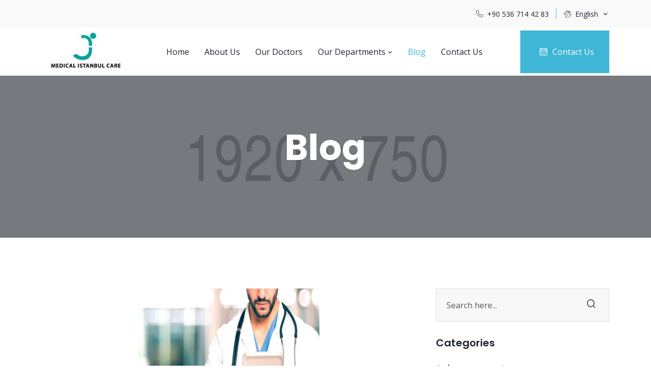

--- FILE ---
content_type: text/html; charset=UTF-8
request_url: https://www.medicalistanbulcare.com/blog
body_size: 2870
content:
<!doctype html>
<html dir="ltr" lang="en">
<head>
    <meta charset="utf-8">
    <title>Blog - MedicalİstanbulCare</title>
    <meta name="description" content="You can follow the developments about MedicalİstanbulCare here">
    <meta name="keywords" content="medicalistanbulcare,blog,news">
    <meta name="author" content="Türkhosting">
    <meta name="viewport" content="width=device-width, initial-scale=1, shrink-to-fit=no">
    <meta name="robots" content="index,follow">
    <meta name="googlebot" content="index,follow">
    <meta name="robots" content="max-image-preview:large">
    <link rel="canonical" href="https://www.medicalistanbulcare.com/blog"/>
    <link rel="icon" href="https://www.medicalistanbulcare.com/uploads/logo/medicalistanbulcarelogo-1.jpg" sizes="32x32"/>
    <link rel="apple-touch-icon" href="https://www.medicalistanbulcare.com/uploads/logo/medicalistanbulcarelogo-1.jpg">
    <meta property="og:type" content="website">
    <meta property="og:url" content="https://www.medicalistanbulcare.com/blog"/>
    <meta property="og:title" content="Blog - MedicalİstanbulCare">
    <meta property="og:image" content="https://www.medicalistanbulcare.com/assets/images/medicalistanbulcare.jpg">
    <meta property="og:image:width" content="800">
    <meta property="og:image:height" content="800">
    <meta property="og:image:alt" content="Blog - MedicalİstanbulCare">
    <meta property="og:description" content="You can follow the developments about MedicalİstanbulCare here">
    <meta property="og:site_name" content="Blog - MedicalİstanbulCare">
    <meta property="og:locale" content="en">
    <!-- Links of CSS files -->
    <link rel="stylesheet" href="https://www.medicalistanbulcare.com/assets/css/bootstrap.min.css">
    <link rel="stylesheet" href="/css/app.css?id=93177141d99c61f72d836ee76d1ebcd8">
    <link rel="stylesheet" href="https://www.medicalistanbulcare.com/assets/css/style.css">
            <!-- Global site tag (gtag.js) - Google Analytics -->
    <script async src="https://www.googletagmanager.com/gtag/js?id=UA-1000000"></script>
    <script>
        window.dataLayer = window.dataLayer || [];
        function gtag(){dataLayer.push(arguments);}
        gtag('js', new Date());
        gtag('config', 'UA-1000000');
    </script>
    <!-- Global site tag (gtag.js) - Google Analytics -->
</head>

<body>

<!-- Start Header Area -->

    <!-- Start Topbar -->
    <div class="topbar-area">
        <div class="container">
            <div class="row align-items-center">
                <div class="ms-auto">
                    <ul class="topbar-action">
                        <li>
                            <a href="tel:+90 536 714 42 83"><i class="flaticon-telephone"></i>+90 536 714 42 83</a>
                        </li>
                            <li class="dropdown language-option">
        <button class="dropdown-toggle" type="button" id="language1" data-bs-toggle="dropdown" aria-haspopup="true" aria-expanded="false">
            <i class="flaticon-worldwide"></i>
            <span>English</span>
        </button>
        <div class="dropdown-menu language-dropdown-menu" aria-labelledby="language1">
                            <a rel="alternate" hreflang="en" class="dropdown-item" href="https://www.medicalistanbulcare.com/en/blog">
                    <img src="https://www.medicalistanbulcare.com/assets/images/uk.png" alt="English">
                    English
                </a>
                            <a rel="alternate" hreflang="fr" class="dropdown-item" href="https://www.medicalistanbulcare.com/fr/blog">
                    <img src="https://www.medicalistanbulcare.com/assets/images/fr.png" alt="Français">
                    Français
                </a>
                            <a rel="alternate" hreflang="tr" class="dropdown-item" href="https://www.medicalistanbulcare.com/tr/blog">
                    <img src="https://www.medicalistanbulcare.com/assets/images/tr.png" alt="Türkçe">
                    Türkçe
                </a>
                            <a rel="alternate" hreflang="ru" class="dropdown-item" href="https://www.medicalistanbulcare.com/ru/blog">
                    <img src="https://www.medicalistanbulcare.com/assets/images/ru.png" alt="Русский">
                    Русский
                </a>
                            <a rel="alternate" hreflang="ar" class="dropdown-item" href="https://www.medicalistanbulcare.com/ar/mudawana">
                    <img src="https://www.medicalistanbulcare.com/assets/images/ar.png" alt="العربية">
                    العربية
                </a>
                    </div>
    </li>
                    </ul>
                </div>
            </div>
        </div>
    </div>
    <!-- End Topbar -->

    <!-- Start Navbar Area -->
    <div class="navbar-area">
        <div class="main-responsive-nav">
            <div class="container">
                <div class="main-responsive-menu">
                    <div class="logo">
                        <a href="https://www.medicalistanbulcare.com">
                            <img src="https://www.medicalistanbulcare.com/uploads/logo/medicalistanbulcarelogo.jpg" alt="MedicalİstanbulCare">
                        </a>
                    </div>
                </div>
            </div>
        </div>
        <div class="main-navbar">
            <div class="container">
                <nav class="navbar navbar-expand-md navbar-light">
                    <a class="navbar-brand" href="https://www.medicalistanbulcare.com">
                        <img src="https://www.medicalistanbulcare.com/uploads/logo/medicalistanbulcarelogo.jpg" alt="MedicalİstanbulCare">
                    </a>
                    <div class="collapse navbar-collapse mean-menu" id="navbarSupportedContent">
                        <ul class="navbar-nav m-auto">
                            <li class="nav-item">
                                <a href="https://www.medicalistanbulcare.com" class="nav-link">Home</a>
                            </li>
                            <li class="nav-item">
                                <a href="https://www.medicalistanbulcare.com/about-us" class="nav-link">About Us</a>
                            </li>
                            <li class="nav-item">
                                <a href="https://www.medicalistanbulcare.com/our-doctors" class="nav-link">Our Doctors</a>
                            </li>
                                                        <li class="nav-item">
                                <a href="https://www.medicalistanbulcare.com/our-departments" class="nav-link">
                                    Our Departments
                                    <i class="ri-arrow-down-s-line"></i>
                                </a>
                                <ul class="dropdown-menu">
                                                                        <li class="nav-item">
                                        <a href="https://www.medicalistanbulcare.com/our-departments/mouth-and-dental-health" class="nav-link">Mouth And Dental Health</a>
                                    </li>
                                                                        <li class="nav-item">
                                        <a href="https://www.medicalistanbulcare.com/our-departments/hair-transplantation-and-hair-health" class="nav-link">Hair Transplantation And Hair Health</a>
                                    </li>
                                                                        <li class="nav-item">
                                        <a href="https://www.medicalistanbulcare.com/our-departments/nutrition-and-diet" class="nav-link">Nutrition And Diet</a>
                                    </li>
                                                                        <li class="nav-item">
                                        <a href="https://www.medicalistanbulcare.com/our-departments/medical-aesthetic" class="nav-link">Medical Aesthetic</a>
                                    </li>
                                                                    </ul>
                            </li>
                                                        <li class="nav-item">
                                <a href="https://www.medicalistanbulcare.com/blog" class="nav-link active">Blog</a>
                            </li>
                            <li class="nav-item">
                                <a href="https://www.medicalistanbulcare.com/contact" class="nav-link">Contact Us</a>
                            </li>
                        </ul>
                        <div class="others-options d-flex align-items-center">
                            <div class="option-item">
                                <a href="https://www.medicalistanbulcare.com/contact" class="default-btn"><i class="flaticon-calendar"></i>Contact Us</a>
                            </div>
                        </div>
                    </div>
                </nav>
            </div>
        </div>
        <div class="others-option-for-responsive">
            <div class="container">
                <div class="dot-menu">
                    <div class="inner">
                        <div class="circle circle-one"></div>
                        <div class="circle circle-two"></div>
                        <div class="circle circle-three"></div>
                    </div>
                </div>
                <div class="container">
                    <div class="option-inner">
                        <div class="others-options d-flex align-items-center">
                            <div class="option-item">
                                <a href="https://www.medicalistanbulcare.com/contact" class="default-btn"><i class="flaticon-calendar"></i>Contact Us</a>
                            </div>
                        </div>
                    </div>
                </div>
            </div>
        </div>
    </div>
    <!-- End Navbar Area -->

<!-- End Header Area -->
<section>
        <div class="page-banner-area">
        <div class="container">
            <div class="page-banner-content">
                <h2>Blog</h2>
            </div>
        </div>
    </div>
    <div class="blog-area pt-100 pb-100">
        <div class="container">
            <div class="row">
                <div class="col-lg-8 col-md-12">
                    <div class="row justify-content-center">
                                                <div class="col-lg-6 col-md-6">
                            <div class="single-blog-card">
                                <div class="post-image">
                                    <a href="https://www.medicalistanbulcare.com/blog/medical-istanbul-care-is-online"><img src="https://www.medicalistanbulcare.com/uploads/thumbnails/medicalistanbulcare-yayinda.jpg" alt="Medical Istanbul Care is Online!"></a>
                                    <div class="date">
                                                                                May 16, 2022
                                    </div>
                                </div>

                                <div class="post-content">
                                    <ul class="entry-meta">
                                        <li>by: <a href="javascript:void(0)">Arif ÇETİNER</a></li>
                                    </ul>
                                    <h3>
                                        <a href="https://www.medicalistanbulcare.com/blog/medical-istanbul-care-is-online">Medical Istanbul Care is Online!</a>
                                    </h3>
                                    <a href="https://www.medicalistanbulcare.com/blog/medical-istanbul-care-is-online" class="post-btn">Read more<i class="flaticon-right-arrow"></i></a>
                                </div>
                            </div>
                        </div>
                                                <div class="col-lg-12 col-md-12">
                            
                        </div>
                    </div>
                </div>
                <div class="col-lg-4 col-md-12">
                    <aside class="widget-area">
                        <div class="widget widget_search">
                            <form action="https://www.medicalistanbulcare.com/blog" method="GET" class="search-form">
                                <input type="search" name="search" class="search-field" placeholder="Search here...">
                                <button type="submit"><i class="ri-search-line"></i></button>
                            </form>
                        </div>

                        <div class="widget widget_categories">
                            <h3 class="widget-title">Categories</h3>

                            <ul class="categories-list">
                                                                <li><a href="https://www.medicalistanbulcare.com/blog/category/announcements">Announcements</a></li>
                                                            </ul>
                        </div>

                        <div class="widget widget_mebid_posts_thumb">
                            <h3 class="widget-title">Recommended Posts</h3>
                                                        <article class="item">
                                <a href="https://www.medicalistanbulcare.com/blog/medical-istanbul-care-is-online" class="thumb">
                                    <img src="https://www.medicalistanbulcare.com/uploads/thumbnails/medicalistanbulcare-yayinda.jpg" alt="Medical Istanbul Care is Online!">
                                </a>
                                <div class="info">
                                    <h4 class="title usmall">
                                        <a href="https://www.medicalistanbulcare.com/blog/medical-istanbul-care-is-online">Medical Istanbul Care is Online!</a>
                                    </h4>
                                </div>
                            </article>
                                                    </div>
                    </aside>
                </div>
            </div>
        </div>
    </div>
    <div class="overview-area pt-75 pb-75">
    <div class="container">
        <div class="row align-items-center">
            <div class="col-lg-2 col-md-12">
                <div class="overview-logo">
                    <a href="https://www.medicalistanbulcare.com"><img src="https://www.medicalistanbulcare.com/uploads/logo/medicalistanbulcarelogo.jpg" alt="MedicalİstanbulCare"></a>
                </div>
            </div>
            <div class="col-lg-8 col-md-12">
                <div class="overview-content">
                    <h3>For more information please contact us</h3>
                </div>
            </div>
            <div class="col-lg-2 col-md-12">
                <div class="overview-btn">
                    <a href="https://www.medicalistanbulcare.com/contact" class="default-btn">Contact Us<i class="flaticon-right-arrow"></i></a>
                </div>
            </div>
        </div>
    </div>
</div></section>
<!-- Start Footer Area -->
<footer class="footer-area pt-100 pb-75">
    <div class="container">
        <div class="row justify-content-center">
            <div class="col-md-4">
                <div class="single-footer-widget">
                    <h3>About Us</h3>
                    <p>Vestibulum ac diam sit amet quam vehicula elementum sed sit amet. Nulla porttitor accumsan.</p>
                    <ul class="footer-information">
                        <li><i class="ri-phone-fill"></i> <a href="tel:0485443322">+90 536 714 42 83</a></li>
                        <li><i class="ri-mail-line"></i> <a href="mailto:ckoybasi@example.com">ckoybasi@example.com</a></li>
                        <li><i class="ri-map-pin-fill"></i> Barboros Mah. 171. Sokak No:44/A
Bağcılar / İstanbul</li>
                    </ul>
                </div>
            </div>
            <div class="col-md-4">
                <div class="single-footer-widget ps-5">
                    <h3>Our Departments</h3>
                    <ul class="quick-links">
                                                <li><a href="https://www.medicalistanbulcare.com/our-departments/mouth-and-dental-health">Mouth And Dental Health</a></li>
                                                <li><a href="https://www.medicalistanbulcare.com/our-departments/hair-transplantation-and-hair-health">Hair Transplantation And Hair Health</a></li>
                                                <li><a href="https://www.medicalistanbulcare.com/our-departments/nutrition-and-diet">Nutrition And Diet</a></li>
                                                <li><a href="https://www.medicalistanbulcare.com/our-departments/medical-aesthetic">Medical Aesthetic</a></li>
                                            </ul>
                </div>
            </div>
            <div class="col-md-4">
                <div class="single-footer-widget ps-3">
                    <h3>Useful Links</h3>
                    <ul class="quick-links">
                        <li><a href="https://www.medicalistanbulcare.com/about-us">About Us</a></li>
                        <li><a href="https://www.medicalistanbulcare.com/our-doctors">Our Doctors</a></li>
                        <li><a href="https://www.medicalistanbulcare.com/blog">Blog</a></li>
                        <li><a href="https://www.medicalistanbulcare.com/contact">Contact Us</a></li>


                    </ul>
                </div>
            </div>
        </div>
        <div class="d-flex justify-content-start">
                <div class="single-footer-widget">
                    <h3>Social Media</h3>
                    <div class="widget-newsletter-content">
                        <ul class="footer-widget-social">
                            <li><a href="https://www.facebook.com/medicalistanbulcare" target="_blank"><i class="ri-facebook-line"></i></a></li>
                            <li><a href="https://www.instagram.com/medicalistanbulcare/" target="_blank"><i class="ri-instagram-fill"></i></a></li>
                        </ul>
                    </div>
                </div>
        </div>
    </div>
    <div class="footer-shape-1">
        <img src="https://www.medicalistanbulcare.com/assets/images/footer-shape-1.png" alt="image">
    </div>
</footer>
<!-- End Footer Area -->
<!-- Start Copyright Area -->
<div class="copyright-area">
    <div class="container">
        <div class="copyright-content">
            <p>
                Copyright © 2022 - All rights reserved.
                <a href="https://www.turkhosting.com.tr/" target="_blank">Türkhosting</a>
            </p>
        </div>
    </div>
</div>
<!-- End Copyright Area -->
<!-- Start Go Top -->
<div class="go-top">
    <i class="ri-arrow-up-s-line"></i>
</div>
<!-- End Go Top -->

<!-- Links of JS files -->
<script src="https://www.medicalistanbulcare.com/assets/js/jquery.min.js"></script>
<script src="https://www.medicalistanbulcare.com/assets/js/bootstrap.bundle.min.js"></script>
<script src="https://www.medicalistanbulcare.com/assets/js/jquery.meanmenu.js"></script>
<script src="https://www.medicalistanbulcare.com/assets/js/owl.carousel.min.js"></script>
<script src="https://www.medicalistanbulcare.com/assets/js/jquery.appear.js"></script>
<script src="https://www.medicalistanbulcare.com/assets/js/odometer.min.js"></script>
<script src="https://www.medicalistanbulcare.com/assets/js/jquery.magnific-popup.min.js"></script>
<script src="https://www.medicalistanbulcare.com/assets/js/fancybox.min.js"></script>
<script src="https://www.medicalistanbulcare.com/assets/js/jquery-ui.js"></script>
<script src="https://www.medicalistanbulcare.com/assets/js/selectize.min.js"></script>
<script src="https://www.medicalistanbulcare.com/assets/js/TweenMax.min.js"></script>
<script src="https://www.medicalistanbulcare.com/assets/js/event.move.min.js"></script>
<script src="https://www.medicalistanbulcare.com/assets/js/twentytwenty.min.js"></script>
<script src="https://www.medicalistanbulcare.com/assets/js/aos.js"></script>
<script src="https://www.medicalistanbulcare.com/assets/js/jquery.ajaxchimp.min.js"></script>
<script src="https://www.medicalistanbulcare.com/assets/js/form-validator.min.js"></script>
<script src="https://www.medicalistanbulcare.com/assets/js/contact-form-script.js"></script>
<script src="https://www.medicalistanbulcare.com/assets/js/wow.min.js"></script>
    <script src="https://www.medicalistanbulcare.com/assets/js/main.js"></script>
</body>
</html>

--- FILE ---
content_type: text/css
request_url: https://www.medicalistanbulcare.com/assets/css/style.css
body_size: 14894
content:
/*
@File: Mebid Template Styles

* This file contains the styling for the actual template, this
is the file you need to edit to change the look of the
template.

This files table contents are outlined below>>>>>

*******************************************
*******************************************

** - Default CSS
** - Default Btn CSS
** - Section Title CSS
** - Preloader Area CSS
** - Search Overlay CSS
** - Hero Slides Area CSS
** - Main Banner Area CSS
** - Main Slides Area CSS
** - Features Area CSS
** - About Area CSS
** - Department Area CSS
** - Department Details Area CSS
** - Appointment Area CSS
** - Doctors Area CSS
** - Doctors Details Area CSS
** - Before & After Area CSS
** - Funfact Area CSS
** - Testimonials Area CSS
** - Pricing Area CSS
** - Partner Area CSS
** - Blog Area CSS
** - Blog Details Area CSS
** - Overview Area CSS
** - Gallery Area CSS
** - Choose Us Area CSS
** - Video Area CSS
** - FAQ Area CSS
** - Page Banner Area CSS
** - Emergency Services Area CSS
** - Contact Area CSS
** - Patients & visitors Area CSS
** - Find doctor Area CSS
** - Doctor Calendar Area CSS
** - Shop Area CSS
** - Cart Area CSS
** - Checkout Area CSS
** - Shop Details Area CSS
** - Terms of Service Area CSS
** - Privacy Policy Area CSS
** - 404 Error Area CSS
** - Coming Soon Area CSS
** - Login Area CSS
** - Register Area CSS
** - Forgot Password Area CSS
** - Widget Area CSS
** - Pagination Area CSS
** - Go Top Area CSS

*/
/*================================================
Default CSS
=================================================*/
@import url("https://fonts.googleapis.com/css2?family=Open+Sans:ital,wght@0,300;0,400;0,600;0,700;0,800;1,300;1,400;1,600;1,700;1,800&display=swap");
@import url("https://fonts.googleapis.com/css2?family=Poppins:ital,wght@0,100;0,200;0,300;0,400;0,500;0,600;0,700;0,800;0,900;1,100;1,200;1,300;1,400;1,500;1,600;1,700;1,800;1,900&display=swap");
:root {
  --main-font-family: 'Open Sans', sans-serif;
  --heading-font-family: 'Poppins', sans-serif;
  --main-color: #3FB6D6;
  --optional-color: #005CB9;
  --white-color: #ffffff;
  --black-color: #1F242F;
  --paragraph-color: #565656;
  --font-size: 16px;
  --transition: .6s;
}

body {
  padding: 0;
  margin: 0;
  font-family: var(--main-font-family);
  font-size: var(--font-size);
}

.box-style-container {
  padding-left: 15px;
  padding-right: 15px;
}

a {
  text-decoration: none;
  -webkit-transition: var(--transition);
  transition: var(--transition);
  color: var(--black-color);
  display: inline-block;
}

a:hover, a:focus {
  color: var(--main-color);
  text-decoration: none;
}

button {
  outline: 0 !important;
}

p {
  margin-bottom: 15px;
  line-height: 1.8;
  color: var(--paragraph-color);
  font-weight: 400;
  font-family: var(--main-font-family);
  font-size: var(--font-size);
}

p:last-child {
  margin-bottom: 0;
}

i {
  line-height: normal;
}

.d-table {
  width: 100%;
  height: 100%;
}

.d-table-cell {
  vertical-align: middle;
}

img {
  max-width: 100%;
  height: auto;
  display: inline-block;
}

.ptb-100 {
  padding-top: 100px;
  padding-bottom: 100px;
}

.pt-100 {
  padding-top: 100px;
}

.pb-100 {
  padding-bottom: 100px;
}

.pt-75 {
  padding-top: 75px;
}

.pb-75 {
  padding-bottom: 75px;
}

.h1, .h2, .h3, .h4, .h5, .h6, h1, h2, h3, h4, h5, h6 {
  color: var(--black-color);
  font-family: var(--heading-font-family);
  font-weight: 600;
}

.h1:last-child, .h2:last-child, .h3:last-child, .h4:last-child, .h5:last-child, .h6:last-child, h1:last-child, h2:last-child, h3:last-child, h4:last-child, h5:last-child, h6:last-child {
  margin-bottom: 0;
}

/* Default Btn CSS */
.default-btn {
  padding: 18px 45px;
  text-align: center;
  color: var(--white-color);
  font-size: var(--font-size);
  font-weight: 500;
  -webkit-transition: var(--transition);
  transition: var(--transition);
  display: -webkit-inline-box;
  display: -ms-inline-flexbox;
  display: inline-flex;
  -webkit-box-align: center;
      -ms-flex-align: center;
          align-items: center;
  -webkit-box-pack: center;
      -ms-flex-pack: center;
          justify-content: center;
  position: relative;
  border-radius: 0;
  z-index: 0;
  background-color: var(--main-color);
  -webkit-box-shadow: none;
          box-shadow: none;
  overflow: hidden;
  white-space: nowrap;
}

.default-btn:before {
  content: '';
  position: absolute;
  top: 0;
  bottom: 0;
  left: 50%;
  width: 550px;
  height: 550px;
  margin: auto;
  background: var(--optional-color);
  border-radius: 50%;
  z-index: -1;
  -webkit-transform-origin: top center;
          transform-origin: top center;
  -webkit-transform: translateX(-50%) translateY(-5%) scale(0.4);
          transform: translateX(-50%) translateY(-5%) scale(0.4);
  -webkit-transition: -webkit-transform .9s;
  transition: -webkit-transform .9s;
  transition: transform .9s;
  transition: transform .9s, -webkit-transform .9s;
}

.default-btn i {
  font-size: 15px;
  margin-left: 8px;
  position: relative;
  top: 2px;
}

.default-btn:hover {
  color: var(--white-color);
}

.default-btn:hover:before {
  -webkit-transition: -webkit-transform 1s;
  transition: -webkit-transform 1s;
  transition: transform 1s;
  transition: transform 1s, -webkit-transform 1s;
  -webkit-transform: translateX(-45%) translateY(0) scale(1);
          transform: translateX(-45%) translateY(0) scale(1);
  -webkit-transform-origin: bottom center;
          transform-origin: bottom center;
}

/* Section Title CSS */
.section-title {
  text-align: center;
  max-width: 810px;
  margin: 0 auto 45px;
}

.section-title span {
  font-size: var(--font-size);
  display: inline-block;
  margin-bottom: 18px;
  color: var(--main-color);
  font-weight: 600;
}

.section-title h2 {
  font-size: 48px;
  margin-bottom: 0;
}

/* Preloader Area CSS */
.preloader {
  position: fixed;
  z-index: 999999;
  background-color: var(--white-color);
  width: 100%;
  height: 100%;
  text-align: center;
  left: 0;
  right: 0;
}

.preloader .lds-spinner {
  color: official;
  display: inline-block;
  position: relative;
  width: 80px;
  height: 80px;
}

.preloader .lds-spinner div {
  -webkit-transform-origin: 40px 40px;
          transform-origin: 40px 40px;
  -webkit-animation: lds-spinner 1.2s linear infinite;
          animation: lds-spinner 1.2s linear infinite;
}

.preloader .lds-spinner div::after {
  content: " ";
  display: block;
  position: absolute;
  top: 3px;
  left: 37px;
  width: 6px;
  height: 18px;
  border-radius: 20%;
  background: var(--main-color);
}

.preloader .lds-spinner div:nth-child(1) {
  -webkit-transform: rotate(0deg);
          transform: rotate(0deg);
  -webkit-animation-delay: -1.1s;
          animation-delay: -1.1s;
}

.preloader .lds-spinner div:nth-child(2) {
  -webkit-transform: rotate(30deg);
          transform: rotate(30deg);
  -webkit-animation-delay: -1s;
          animation-delay: -1s;
}

.preloader .lds-spinner div:nth-child(3) {
  -webkit-transform: rotate(60deg);
          transform: rotate(60deg);
  -webkit-animation-delay: -0.9s;
          animation-delay: -0.9s;
}

.preloader .lds-spinner div:nth-child(4) {
  -webkit-transform: rotate(90deg);
          transform: rotate(90deg);
  -webkit-animation-delay: -0.8s;
          animation-delay: -0.8s;
}

.preloader .lds-spinner div:nth-child(5) {
  -webkit-transform: rotate(120deg);
          transform: rotate(120deg);
  -webkit-animation-delay: -0.7s;
          animation-delay: -0.7s;
}

.preloader .lds-spinner div:nth-child(6) {
  -webkit-transform: rotate(150deg);
          transform: rotate(150deg);
  -webkit-animation-delay: -0.6s;
          animation-delay: -0.6s;
}

.preloader .lds-spinner div:nth-child(7) {
  -webkit-transform: rotate(180deg);
          transform: rotate(180deg);
  -webkit-animation-delay: -0.5s;
          animation-delay: -0.5s;
}

.preloader .lds-spinner div:nth-child(8) {
  -webkit-transform: rotate(210deg);
          transform: rotate(210deg);
  -webkit-animation-delay: -0.4s;
          animation-delay: -0.4s;
}

.preloader .lds-spinner div:nth-child(9) {
  -webkit-transform: rotate(240deg);
          transform: rotate(240deg);
  -webkit-animation-delay: -0.3s;
          animation-delay: -0.3s;
}

.preloader .lds-spinner div:nth-child(10) {
  -webkit-transform: rotate(270deg);
          transform: rotate(270deg);
  -webkit-animation-delay: -0.2s;
          animation-delay: -0.2s;
}

.preloader .lds-spinner div:nth-child(11) {
  -webkit-transform: rotate(300deg);
          transform: rotate(300deg);
  -webkit-animation-delay: -0.1s;
          animation-delay: -0.1s;
}

.preloader .lds-spinner div:nth-child(12) {
  -webkit-transform: rotate(330deg);
          transform: rotate(330deg);
  -webkit-animation-delay: 0s;
          animation-delay: 0s;
}

@-webkit-keyframes lds-spinner {
  0% {
    opacity: 1;
  }
  100% {
    opacity: 0;
  }
}

@keyframes lds-spinner {
  0% {
    opacity: 1;
  }
  100% {
    opacity: 0;
  }
}

/* Search Overlay CSS */
.search-overlay {
  position: fixed;
  top: 0;
  right: 0;
  bottom: 0;
  left: 0;
  z-index: 99999;
  opacity: 0;
  visibility: hidden;
  -webkit-transition: all 0.3s ease-in-out;
  transition: all 0.3s ease-in-out;
  overflow: hidden;
}

.search-overlay .search-overlay-layer {
  position: absolute;
  top: 0;
  right: 0;
  bottom: 0;
  z-index: 1;
  -webkit-transform: translateX(100%);
          transform: translateX(100%);
}

.search-overlay .search-overlay-layer:nth-child(1) {
  left: 0;
  background-color: rgba(0, 0, 0, 0.5);
  -webkit-transition: all 0.3s ease-in-out 0s;
  transition: all 0.3s ease-in-out 0s;
}

.search-overlay .search-overlay-layer:nth-child(2) {
  left: 0;
  background-color: rgba(0, 0, 0, 0.4);
  -webkit-transition: all 0.3s ease-in-out 0.3s;
  transition: all 0.3s ease-in-out 0.3s;
}

.search-overlay .search-overlay-layer:nth-child(3) {
  left: 0;
  background-color: rgba(0, 0, 0, 0.7);
  -webkit-transition: all 0.9s ease-in-out 0.6s;
  transition: all 0.9s ease-in-out 0.6s;
}

.search-overlay .search-overlay-close {
  position: absolute;
  top: 40px;
  right: 40px;
  width: 50px;
  z-index: 2;
  text-align: center;
  cursor: pointer;
  padding: 10px;
  -webkit-transition: all 0.9s ease-in-out 1.5s;
  transition: all 0.9s ease-in-out 1.5s;
  opacity: 0;
  visibility: hidden;
}

.search-overlay .search-overlay-close .search-overlay-close-line {
  width: 100%;
  height: 3px;
  float: left;
  margin-bottom: 5px;
  background-color: var(--white-color);
  -webkit-transition: all 500ms ease;
  transition: all 500ms ease;
}

.search-overlay .search-overlay-close .search-overlay-close-line:nth-child(1) {
  -webkit-transform: rotate(45deg);
          transform: rotate(45deg);
}

.search-overlay .search-overlay-close .search-overlay-close-line:nth-child(2) {
  margin-top: -7px;
  -webkit-transform: rotate(-45deg);
          transform: rotate(-45deg);
}

.search-overlay .search-overlay-close:hover .search-overlay-close-line {
  background: var(--main-color);
  -webkit-transform: rotate(180deg);
          transform: rotate(180deg);
}

.search-overlay .search-overlay-form {
  -webkit-transition: all 0.9s ease-in-out 1.4s;
  transition: all 0.9s ease-in-out 1.4s;
  opacity: 0;
  visibility: hidden;
  position: absolute;
  left: 50%;
  top: 50%;
  -webkit-transform: translateY(-50%) translateX(-50%);
          transform: translateY(-50%) translateX(-50%);
  z-index: 2;
  max-width: 500px;
  width: 500px;
}

.search-overlay .search-overlay-form form {
  position: relative;
}

.search-overlay .search-overlay-form form .input-search {
  display: block;
  width: 100%;
  height: 60px;
  border: none;
  border-radius: 30px;
  color: var(--paragraph-color);
  padding: 0 0 0 25px;
  font-weight: 500;
  outline: 0;
}

.search-overlay .search-overlay-form form .input-search::-webkit-input-placeholder {
  -webkit-transition: var(--transition);
  transition: var(--transition);
  letter-spacing: .5px;
  color: var(--paragraph-color);
}

.search-overlay .search-overlay-form form .input-search:-ms-input-placeholder {
  -webkit-transition: var(--transition);
  transition: var(--transition);
  letter-spacing: .5px;
  color: var(--paragraph-color);
}

.search-overlay .search-overlay-form form .input-search::-ms-input-placeholder {
  -webkit-transition: var(--transition);
  transition: var(--transition);
  letter-spacing: .5px;
  color: var(--paragraph-color);
}

.search-overlay .search-overlay-form form .input-search::placeholder {
  -webkit-transition: var(--transition);
  transition: var(--transition);
  letter-spacing: .5px;
  color: var(--paragraph-color);
}

.search-overlay .search-overlay-form form .input-search:focus::-webkit-input-placeholder {
  color: transparent;
}

.search-overlay .search-overlay-form form .input-search:focus:-ms-input-placeholder {
  color: transparent;
}

.search-overlay .search-overlay-form form .input-search:focus::-ms-input-placeholder {
  color: transparent;
}

.search-overlay .search-overlay-form form .input-search:focus::placeholder {
  color: transparent;
}

.search-overlay .search-overlay-form form button {
  display: inline-block;
  position: absolute;
  right: 5px;
  top: 5px;
  width: 50px;
  color: var(--white-color);
  height: 50px;
  border-radius: 50%;
  background-color: var(--main-color);
  -webkit-transition: var(--transition);
  transition: var(--transition);
  border: none;
  font-size: 20px;
  line-height: 50px;
}

.search-overlay .search-overlay-form form button:hover {
  background-color: var(--black-color);
  color: var(--white-color);
}

.search-overlay.search-overlay-active.search-overlay {
  opacity: 1;
  visibility: visible;
}

.search-overlay.search-overlay-active.search-overlay .search-overlay-layer {
  -webkit-transform: translateX(0);
          transform: translateX(0);
}

.search-overlay.search-overlay-active.search-overlay .search-overlay-close {
  opacity: 1;
  visibility: visible;
}

.search-overlay.search-overlay-active.search-overlay .search-overlay-form {
  opacity: 1;
  visibility: visible;
}

/* Main Slides Area CSS */
.main-slides-item {
  background-image: url(../../assets/images/main-slides/slides-bg.jpg);
  background-position: center center;
  background-size: cover;
  background-repeat: no-repeat;
  padding-top: 165px;
}

.main-slides-item.bg-2 {
  background-image: url(../../assets/images/main-slides/slides-bg-2.jpg);
}

.main-slides-item.bg-3 {
  background-image: url(../../assets/images/main-slides/slides-bg-3.jpg);
}

.main-slides-content {
  position: relative;
  margin-top: -40px;
}

.main-slides-content span {
  font-size: 18px;
  font-weight: 500;
  color: var(--black-color);
  display: block;
  margin-bottom: 18px;
}

.main-slides-content h1 {
  font-size: 70px;
  margin-bottom: 0;
  font-weight: bold;
}

.main-slides-content p {
  margin-top: 20px;
  margin-bottom: 0;
  color: var(--black-color);
}

.main-slides-content .slides-btn {
  margin-top: 30px;
}

.main-slides-image {
  text-align: center;
}

.home-slides.owl-theme .owl-nav {
  margin-top: 0;
  -webkit-transition: 1s;
  transition: 1s;
  opacity: 0;
  visibility: hidden;
  line-height: .01;
}

.home-slides.owl-theme .owl-nav [class*=owl-] {
  margin: 0;
  position: absolute;
  left: 20px;
  top: 50%;
  -webkit-transform: translateY(-50%);
          transform: translateY(-50%);
  padding: 0;
  background: var(--white-color);
  color: var(--paragraph-color);
  border-radius: 0;
  -webkit-transition: var(--transition);
  transition: var(--transition);
  display: inline-block;
  width: 55px;
  height: 55px;
  line-height: 62px;
  text-align: center;
  font-size: 35px;
}

.home-slides.owl-theme .owl-nav [class*=owl-].owl-next {
  left: auto;
  right: 20px;
}

.home-slides.owl-theme .owl-nav [class*=owl-]:hover {
  color: var(--white-color);
  background-color: var(--main-color);
}

.home-slides.owl-theme:hover .owl-nav {
  opacity: 1;
  visibility: visible;
}

/* Hero Slides Area CSS */
.hero-slides-item {
  background-image: url(../../assets/images/hero-slides/slides-bg.jpg);
  background-position: center center;
  background-size: cover;
  background-repeat: no-repeat;
  padding-top: 145px;
  padding-bottom: 250px;
  position: relative;
  z-index: 1;
  overflow: hidden;
}

.hero-slides-item.bg-2 {
  background-image: url(../../assets/images/hero-slides/slides-bg-2.jpg);
}

.hero-slides-item .slides-overlay-color {
  position: absolute;
  left: 0;
  top: 0;
  z-index: -1;
}

.hero-slides-content {
  max-width: 650px;
}

.hero-slides-content span {
  font-size: 18px;
  font-weight: 500;
  color: var(--white-color);
  display: block;
  margin-bottom: 18px;
}

.hero-slides-content h1 {
  font-size: 70px;
  margin-bottom: 0;
  font-weight: bold;
  color: var(--white-color);
}

.hero-slides-content p {
  margin-top: 20px;
  margin-bottom: 0;
  color: var(--white-color);
}

.hero-slides-content .slides-btn {
  margin-top: 30px;
}

.hero-slides-content .slides-btn .default-btn {
  background-color: var(--optional-color);
}

.hero-slides-content .slides-btn .default-btn::before {
  background-color: var(--main-color);
}

.hero-slides.owl-theme .owl-nav {
  margin-top: 0;
  -webkit-transition: 1s;
  transition: 1s;
  line-height: .01;
}

.hero-slides.owl-theme .owl-nav [class*=owl-] {
  margin: 0;
  position: absolute;
  left: 0;
  top: 45%;
  -webkit-transform: translateY(-45%);
          transform: translateY(-45%);
  padding: 0;
  background: var(--white-color);
  color: var(--paragraph-color);
  border-radius: 0;
  -webkit-transition: var(--transition);
  transition: var(--transition);
  display: inline-block;
  width: 55px;
  height: 55px;
  line-height: 62px;
  text-align: center;
  font-size: 35px;
}

.hero-slides.owl-theme .owl-nav [class*=owl-].owl-next {
  left: auto;
  right: 0;
}

.hero-slides.owl-theme .owl-nav [class*=owl-]:hover {
  color: var(--white-color);
  background-color: var(--main-color);
}

/* Main Banner Area CSS */
.main-banner-area {
  background-image: url(../../assets/images/main-banner-bg.jpg);
  background-position: center center;
  background-size: cover;
  background-repeat: no-repeat;
  padding-top: 100px;
  padding-bottom: 100px;
  position: relative;
  z-index: 1;
}

.main-banner-area::before {
  position: absolute;
  content: "";
  left: 0;
  right: 0;
  top: 0;
  height: 100%;
  width: 100%;
  background-color: var(--black-color);
  z-index: -1;
  opacity: .90;
}

.main-banner-content span {
  font-size: 18px;
  font-weight: 500;
  color: var(--main-color);
  display: block;
  margin-bottom: 18px;
}

.main-banner-content h1 {
  font-size: 70px;
  margin-bottom: 0;
  font-weight: bold;
  color: var(--white-color);
}

.main-banner-content p {
  margin-top: 20px;
  margin-bottom: 0;
  color: var(--white-color);
}

.main-banner-content .banner-list {
  padding: 0;
  margin-bottom: 0;
  margin-top: 30px;
}

.main-banner-content .banner-list li {
  display: inline-block;
  margin-right: 30px;
  text-align: center;
}

.main-banner-content .banner-list li:last-child {
  margin-right: 0;
}

.main-banner-content .banner-list li i {
  display: inline-block;
  height: 70px;
  width: 70px;
  line-height: 70px;
  background-color: var(--main-color);
  color: var(--white-color);
  text-align: center;
  border-radius: 50px;
  font-size: 35px;
  -webkit-transition: var(--transition);
  transition: var(--transition);
}

.main-banner-content .banner-list li span {
  display: block;
  margin-top: 10px;
  margin-bottom: 0;
  color: var(--white-color);
}

.main-banner-content .banner-list li.primary-care i {
  line-height: 78px;
}

.main-banner-content .banner-list li:hover i {
  background-color: var(--optional-color);
}

.main-banner-appointment {
  background-color: var(--white-color);
  padding: 35px;
  border: 1px solid #707070;
}

.main-banner-appointment .content {
  margin-bottom: 25px;
}

.main-banner-appointment .content h3 {
  font-size: 24px;
  margin-bottom: 12px;
}

.main-banner-appointment .content p {
  color: var(--paragraph-color);
  margin-bottom: 0;
}

.main-banner-appointment form .form-group {
  position: relative;
  margin-bottom: 10px;
}

.main-banner-appointment form .form-group .form-control {
  height: 60px;
  display: block;
  padding: 15px 20px 15px 15px;
  width: 100%;
  border: 1px solid #DDDDDD;
  background-color: var(--white-color);
  border-radius: 0;
  color: var(--paragraph-color);
  font-size: var(--font-size);
  font-weight: 400;
}

.main-banner-appointment form .form-group .form-control::-webkit-input-placeholder {
  color: var(--paragraph-color);
  -webkit-transition: var(--transition);
  transition: var(--transition);
}

.main-banner-appointment form .form-group .form-control:-ms-input-placeholder {
  color: var(--paragraph-color);
  -webkit-transition: var(--transition);
  transition: var(--transition);
}

.main-banner-appointment form .form-group .form-control::-ms-input-placeholder {
  color: var(--paragraph-color);
  -webkit-transition: var(--transition);
  transition: var(--transition);
}

.main-banner-appointment form .form-group .form-control::placeholder {
  color: var(--paragraph-color);
  -webkit-transition: var(--transition);
  transition: var(--transition);
}

.main-banner-appointment form .form-group .form-control:focus {
  -webkit-box-shadow: none;
          box-shadow: none;
}

.main-banner-appointment form .form-group .form-control:focus::-webkit-input-placeholder {
  color: transparent;
}

.main-banner-appointment form .form-group .form-control:focus:-ms-input-placeholder {
  color: transparent;
}

.main-banner-appointment form .form-group .form-control:focus::-ms-input-placeholder {
  color: transparent;
}

.main-banner-appointment form .form-group .form-control:focus::placeholder {
  color: transparent;
}

.main-banner-appointment form .form-group label {
  z-index: 1;
  display: block;
  margin-bottom: 0;
  position: absolute;
  right: 15px;
  color: var(--paragraph-color);
  font-size: 18px;
  top: 50%;
  -webkit-transform: translateY(-50%);
          transform: translateY(-50%);
  line-height: 0;
}

.main-banner-appointment form .form-group textarea.form-control {
  padding: 15px 20px 15px 15px !important;
}

.main-banner-appointment form .form-group .selectize-input {
  display: block;
  padding: 18px 20px;
  width: 100%;
  border: 1px solid #DDDDDD;
  background-color: var(--white-color);
  border-radius: 0;
  color: var(--paragraph-color);
  font-size: var(--font-size);
  font-weight: 400;
  overflow: inherit;
  text-align: start;
  -webkit-box-shadow: none;
          box-shadow: none;
}

.main-banner-appointment form .form-group .selectize-input:after {
  content: "\ea4e";
  display: block;
  position: absolute;
  top: 48%;
  -webkit-transform: translateY(-48%);
          transform: translateY(-48%);
  right: 15px;
  margin-top: 2px;
  font-size: 18px;
  width: unset;
  height: unset;
  border-style: unset;
  border-width: unset;
  border-color: var(--paragraph-color);
  font-family: "remixicon";
}

.main-banner-appointment form .form-group .selectize-input > * {
  line-height: 1.5;
  text-align: start;
}

.main-banner-appointment form .form-group .selectize-input input {
  font-size: 16px;
  line-height: 1.5;
  text-align: start;
}

.main-banner-appointment form .form-group .selectize-dropdown {
  -webkit-box-shadow: none;
          box-shadow: none;
  border: none;
  -webkit-box-shadow: 0 0 1.25rem rgba(108, 118, 134, 0.1);
          box-shadow: 0 0 1.25rem rgba(108, 118, 134, 0.1);
  border-radius: 0;
  text-align: start;
}

.main-banner-appointment form .form-group .selectize-dropdown [data-selectable] {
  font-size: 15px;
  border-radius: 0;
  padding: 10px 20px;
  border-radius: 0;
  text-align: start;
}

.main-banner-appointment form .appointment-btn .default-btn {
  border: none;
  width: 100%;
  padding: 18px 30px;
}

.main-banner-appointment form .appointment-btn .default-btn::before {
  height: 650px;
  width: 650px;
}

/* Features Area CSS */
.single-features-card {
  background-color: var(--white-color);
  -webkit-box-shadow: rgba(149, 157, 165, 0.2) 0px 8px 24px;
          box-shadow: rgba(149, 157, 165, 0.2) 0px 8px 24px;
  margin-bottom: 25px;
  padding: 30px 35px;
  position: relative;
  overflow: hidden;
  -webkit-transition: var(--transition);
  transition: var(--transition);
}

.single-features-card .icon {
  margin-bottom: 25px;
}

.single-features-card .icon i {
  display: inline-block;
  height: 100px;
  width: 100px;
  line-height: 100px;
  background-color: var(--main-color);
  color: var(--white-color);
  font-size: 55px;
  text-align: center;
  border-radius: 50%;
  -webkit-transition: var(--transition);
  transition: var(--transition);
}

.single-features-card h3 {
  font-size: 24px;
  margin-bottom: 15px;
}

.single-features-card h3 a {
  color: var(--black-color);
}

.single-features-card p {
  -webkit-transition: var(--transition);
  transition: var(--transition);
  margin-bottom: 0;
}

.single-features-card .features-shape {
  position: absolute;
  right: -20px;
  top: -20px;
  opacity: 50%;
}

.single-features-card:hover {
  background-color: var(--main-color);
  -webkit-transform: translateY(-5px);
          transform: translateY(-5px);
}

.single-features-card:hover .icon i {
  background-color: var(--white-color);
  color: var(--main-color);
}

.single-features-card:hover h3 a {
  color: var(--white-color);
}

.single-features-card:hover p {
  color: var(--white-color);
}

.features-inner-box {
  background-color: var(--white-color);
  -webkit-box-shadow: rgba(149, 157, 165, 0.2) 0px 8px 24px;
          box-shadow: rgba(149, 157, 165, 0.2) 0px 8px 24px;
  padding-top: 50px;
  padding-bottom: 25px;
  padding-left: 50px;
  padding-right: 50px;
  position: relative;
  z-index: 1;
  margin-top: -100px;
}

.row .col-lg-4:last-child .single-features-box::before {
  display: none;
}

.single-features-box {
  margin-bottom: 25px;
  max-width: 350px;
  position: relative;
}

.single-features-box::before {
  content: "";
  position: absolute;
  top: 0;
  right: -12px;
  width: 1px;
  height: 100%;
  background-color: #ece1e1;
}

.single-features-box .icon {
  margin-bottom: 25px;
}

.single-features-box .icon i {
  display: inline-block;
  height: 100px;
  width: 100px;
  line-height: 100px;
  background-color: var(--main-color);
  color: var(--white-color);
  font-size: 55px;
  text-align: center;
  border-radius: 50%;
  -webkit-transition: var(--transition);
  transition: var(--transition);
}

.single-features-box h3 {
  font-size: 24px;
  margin-bottom: 15px;
}

.single-features-box h3 a {
  color: var(--black-color);
}

.single-features-box p {
  -webkit-transition: var(--transition);
  transition: var(--transition);
  margin-bottom: 0;
}

.single-features-box:hover .icon i {
  background-color: var(--optional-color);
}

/* About Area CSS */
.about-content span {
  font-size: var(--font-size);
  color: var(--main-color);
  display: inline-block;
  margin-bottom: 15px;
  font-weight: 600;
}

.about-content h3 {
  font-size: 48px;
  margin-bottom: 15px;
}

.about-content p {
  margin-bottom: 0;
}

.about-content .about-inner-box {
  margin-top: 30px;
}

.about-content .about-btn {
  margin-top: 30px;
}

.about-content.with-max-width {
  max-width: 650px;
  margin-left: 70px;
}

.about-image {
  position: relative;
}

.about-image .about-info {
  background-color: var(--optional-color);
  padding: 25px;
  position: absolute;
  left: 20px;
  bottom: 0;
  -webkit-transition: var(--transition);
  transition: var(--transition);
}

.about-image .about-info.with-align-right {
  right: -30px;
  left: auto;
}

.about-image .about-info .info-box {
  position: relative;
  padding-left: 75px;
}

.about-image .about-info .info-box .icon {
  position: absolute;
  left: 0;
  top: 50%;
  -webkit-transform: translateY(-50%);
          transform: translateY(-50%);
}

.about-image .about-info .info-box .icon i {
  display: inline-block;
  height: 62px;
  width: 62px;
  line-height: 70px;
  background-color: var(--white-color);
  color: var(--black-color);
  text-align: center;
  border-radius: 50px;
  font-size: 25px;
  -webkit-transition: var(--transition);
  transition: var(--transition);
}

.about-image .about-info .info-box span {
  display: block;
  font-size: var(--font-size);
  font-weight: 500;
  margin-bottom: 10px;
  color: var(--white-color);
}

.about-image .about-info .info-box a {
  font-size: 24px;
  color: var(--white-color);
  font-weight: 600;
}

.about-image .about-info .info-time {
  padding: 0;
  margin-bottom: 0;
  margin-top: 20px;
}

.about-image .about-info .info-time li {
  list-style-type: none;
  color: var(--white-color);
  font-size: var(--font-size);
  font-weight: 400;
  margin-bottom: 15px;
  padding-bottom: 15px;
  border-bottom: 1px dashed var(--white-color);
}

.about-image .about-info .info-time li:last-child {
  margin-bottom: 0;
  padding-bottom: 0;
  border-bottom: none;
}

.about-image .about-info .info-time li span {
  float: right;
}

.about-image .about-info:hover {
  background-color: var(--main-color);
}

.about-image .about-info:hover .info-box .icon i {
  background-color: var(--optional-color);
  color: var(--white-color);
}

.about-image-wrap {
  position: relative;
  margin-left: 70px;
}

.about-image-wrap .about-info {
  background-color: var(--optional-color);
  padding: 25px;
  position: absolute;
  left: -50px;
  bottom: 0;
  -webkit-transition: var(--transition);
  transition: var(--transition);
}

.about-image-wrap .about-info .info-box {
  position: relative;
  padding-left: 75px;
}

.about-image-wrap .about-info .info-box .icon {
  position: absolute;
  left: 0;
  top: 50%;
  -webkit-transform: translateY(-50%);
          transform: translateY(-50%);
}

.about-image-wrap .about-info .info-box .icon i {
  display: inline-block;
  height: 62px;
  width: 62px;
  line-height: 70px;
  background-color: var(--white-color);
  color: var(--black-color);
  text-align: center;
  border-radius: 50px;
  font-size: 25px;
  -webkit-transition: var(--transition);
  transition: var(--transition);
}

.about-image-wrap .about-info .info-box span {
  display: block;
  font-size: var(--font-size);
  font-weight: 500;
  margin-bottom: 10px;
  color: var(--white-color);
}

.about-image-wrap .about-info .info-box a {
  font-size: 24px;
  color: var(--white-color);
  font-weight: 600;
}

.about-image-wrap .about-info .info-time {
  padding: 0;
  margin-bottom: 0;
  margin-top: 20px;
}

.about-image-wrap .about-info .info-time li {
  list-style-type: none;
  color: var(--white-color);
  font-size: var(--font-size);
  font-weight: 400;
  margin-bottom: 15px;
  padding-bottom: 15px;
  border-bottom: 1px dashed var(--white-color);
}

.about-image-wrap .about-info .info-time li:last-child {
  margin-bottom: 0;
  padding-bottom: 0;
  border-bottom: none;
}

.about-image-wrap .about-info .info-time li span {
  float: right;
}

.about-image-wrap .about-info:hover {
  background-color: var(--main-color);
}

.about-image-wrap .about-info:hover .info-box .icon i {
  background-color: var(--optional-color);
  color: var(--white-color);
}

/* Department Area CSS */
.department-area {
  background-color: #CCE2EA;
  position: relative;
  z-index: 1;
}

.department-area::before {
  content: '';
  position: absolute;
  top: 0;
  left: 0;
  right: 0;
  background-color: var(--white-color);
  z-index: -1;
  height: 280px;
}

.single-department-card {
  margin-bottom: 25px;
  background-color: var(--white-color);
  -webkit-box-shadow: rgba(149, 157, 165, 0.2) 0px 8px 24px;
          box-shadow: rgba(149, 157, 165, 0.2) 0px 8px 24px;
  padding: 0 25px 25px;
  -webkit-transition: var(--transition);
  transition: var(--transition);
  position: relative;
  z-index: 1;
}

.single-department-card::before {
  position: absolute;
  content: "";
  left: 0;
  right: 0;
  bottom: 0;
  width: 100%;
  height: 355px;
  background-color: var(--main-color);
  z-index: -1;
  opacity: 0;
  visibility: hidden;
  -webkit-transition: var(--transition);
  transition: var(--transition);
}

.single-department-card a img {
  display: inline-block !important;
}

.single-department-card .department-content {
  margin-top: 25px;
}

.single-department-card .department-content h3 {
  font-size: 24px;
  margin-bottom: 15px;
}

.single-department-card .department-content h3 a {
  color: var(--black-color);
}

.single-department-card .department-content p {
  -webkit-transition: var(--transition);
  transition: var(--transition);
  margin-bottom: 12px;
}

.single-department-card .department-content .department-btn {
  color: var(--black-color);
  -webkit-transition: var(--transition);
  transition: var(--transition);
}

.single-department-card .department-content .department-btn i {
  position: relative;
  top: 2px;
  margin-left: 5px;
}

.single-department-card:hover::before {
  opacity: 1;
  visibility: visible;
}

.single-department-card:hover .department-content h3 a {
  color: var(--white-color);
}

.single-department-card:hover .department-content p {
  color: var(--white-color);
}

.single-department-card:hover .department-content .department-btn {
  color: var(--white-color);
}

.department-slides.owl-theme .owl-dots .owl-dot span {
  width: 20px;
  height: 20px;
  margin: 0 5px;
  position: relative;
  border-radius: 50%;
  background: transparent;
  -webkit-transition: var(--transition);
  transition: var(--transition);
  border: 1px solid transparent;
}

.department-slides.owl-theme .owl-dots .owl-dot span::before {
  top: 0;
  left: 0;
  right: 0;
  bottom: 0;
  content: '';
  margin: 4px;
  position: absolute;
  border-radius: 50%;
  background-color: var(--main-color);
}

.department-slides.owl-theme .owl-dots .owl-dot:hover span, .department-slides.owl-theme .owl-dots .owl-dot.active span {
  width: 20px;
  height: 20px;
  border: 1px solid var(--main-color);
}

.department-slides.owl-theme .owl-dots .owl-dot:hover span::before, .department-slides.owl-theme .owl-dots .owl-dot.active span::before {
  background-color: var(--main-color);
}

.department-slides.owl-theme .owl-dots .owl-dot:first-child {
  margin-left: 0;
}

.department-slides.owl-theme .owl-dots .owl-dot:last-child {
  margin-right: 0;
}

.department-slides.owl-theme .owl-nav.disabled + .owl-dots {
  margin-top: 5px;
}

.department-shape-1 {
  position: absolute;
  left: 0;
  bottom: 0;
  z-index: -1;
  opacity: 15%;
}

.department-shape-2 {
  position: absolute;
  right: 0;
  bottom: 0;
  z-index: -1;
  opacity: 50%;
}

.single-department-box {
  margin-bottom: 25px;
  background-color: var(--white-color);
  -webkit-box-shadow: rgba(149, 157, 165, 0.2) 0px 2px 10px;
          box-shadow: rgba(149, 157, 165, 0.2) 0px 2px 10px;
  padding: 35px;
  -webkit-transition: var(--transition);
  transition: var(--transition);
}

.single-department-box .icon {
  position: relative;
  margin-top: 20px;
  margin-bottom: 35px;
  padding-left: 80px;
}

.single-department-box .icon i {
  display: inline-block;
  height: 65px;
  width: 65px;
  line-height: 70px;
  background-color: var(--main-color);
  color: var(--white-color);
  font-size: 35px;
  text-align: center;
  border-radius: 50px;
  -webkit-transition: var(--transition);
  transition: var(--transition);
  position: absolute;
  left: 0;
  top: 50%;
  -webkit-transform: translateY(-50%);
          transform: translateY(-50%);
}

.single-department-box .icon h3 {
  margin-bottom: 0;
  font-size: 24px;
}

.single-department-box .icon h3 a {
  color: var(--black-color);
}

.single-department-box p {
  -webkit-transition: var(--transition);
  transition: var(--transition);
  margin-bottom: 12px;
  transition: var(--transition);
}

.single-department-box .department-btn {
  color: var(--black-color);
  -webkit-transition: var(--transition);
  transition: var(--transition);
}

.single-department-box .department-btn i {
  position: relative;
  top: 2px;
  margin-left: 5px;
}

.single-department-box:hover {
  background-color: var(--main-color);
  -webkit-transform: translateY(-5px);
          transform: translateY(-5px);
}

.single-department-box:hover .icon i {
  background-color: var(--white-color);
  color: var(--main-color);
}

.single-department-box:hover .icon h3 a {
  color: var(--white-color);
}

.single-department-box:hover p {
  color: var(--white-color);
}

.single-department-box:hover .department-btn {
  color: var(--white-color);
}

.single-department-box.bg-image {
  position: relative;
  z-index: 1;
}

.single-department-box.bg-image::before {
  content: '';
  position: absolute;
  z-index: -1;
  top: 0;
  left: 0;
  right: 0;
  width: 100%;
  height: 0%;
  background-image: url(../images/department/department-1.jpg);
  background-size: cover;
  background-position: center center;
  background-repeat: no-repeat;
  -webkit-transition: var(--transition);
  transition: var(--transition);
  opacity: 0;
}

.single-department-box.bg-image::after {
  content: '';
  position: absolute;
  z-index: -1;
  bottom: 0;
  left: 0;
  right: 0;
  width: 100%;
  height: 0%;
  background-color: var(--black-color);
  -webkit-transition: var(--transition);
  transition: var(--transition);
  opacity: 0;
}

.single-department-box.bg-image:hover::before {
  height: 100%;
  opacity: 1;
}

.single-department-box.bg-image:hover::after {
  height: 100%;
  opacity: 0.8;
}

.department-area-white.bg-EBF5F5 {
  background-color: #EBF5F5;
}

.all-services-btn {
  text-align: center;
  margin-top: 15px;
}

/* Department Details Area CSS */
.department-details-doctor-box {
  background-color: #EBF5F5;
  padding: 30px;
}

.department-details-doctor-box h3 {
  font-size: 30px;
  margin-bottom: 0;
}

.department-details-doctor-box .default-btn {
  background-color: var(--optional-color);
}

.department-details-doctor-box .default-btn::before {
  background-color: var(--main-color);
}

.department-details-doctor-box .default-btn i {
  margin-left: 0;
  margin-right: 10px;
}

.department-overview-content h3 {
  font-size: 24px;
  margin-bottom: 15px;
}

.department-overview-image {
  position: relative;
  text-align: center;
}

.department-overview-image .video-btn {
  position: absolute;
  top: 50%;
  -webkit-transform: translateY(-50%);
          transform: translateY(-50%);
  left: 0;
  right: 0;
}

.department-overview-image .video-btn i {
  font-size: 100px;
  color: var(--white-color);
  -webkit-transition: var(--transition);
  transition: var(--transition);
}

.department-overview-image .video-btn i:hover {
  color: var(--optional-color);
}

.department-conditions-list {
  padding: 0;
  margin-bottom: 0;
}

.department-conditions-list li {
  list-style-type: none;
  color: var(--paragraph-color);
  position: relative;
  padding-left: 20px;
  margin-bottom: 15px;
}

.department-conditions-list li:last-child {
  margin-bottom: 0;
}

.department-conditions-list li::before {
  position: absolute;
  content: "";
  height: 8px;
  width: 8px;
  background-color: var(--main-color);
  left: 0;
  top: 50%;
  -webkit-transform: translateY(-50%);
          transform: translateY(-50%);
  border-radius: 50px;
}

/* Appointment Area CSS */
.appointment-area {
  background-color: var(--optional-color);
  position: relative;
  z-index: 1;
}

.appointment-area .section-title span {
  color: var(--white-color);
}

.appointment-area .section-title h2 {
  color: var(--white-color);
}

.appointment-area .appointment-form-inner-box .appointment-btn .default-btn::before {
  background-color: var(--black-color);
}

.appointment-form-inner-box .form-group {
  position: relative;
  margin-bottom: 25px;
}

.appointment-form-inner-box .form-group .form-control {
  height: 60px;
  display: block;
  padding: 15px 20px 15px 15px;
  width: 100%;
  border: none;
  background-color: var(--white-color);
  border-radius: 0;
  color: var(--paragraph-color);
  font-size: var(--font-size);
  font-weight: 400;
}

.appointment-form-inner-box .form-group .form-control::-webkit-input-placeholder {
  color: var(--paragraph-color);
  -webkit-transition: var(--transition);
  transition: var(--transition);
}

.appointment-form-inner-box .form-group .form-control:-ms-input-placeholder {
  color: var(--paragraph-color);
  -webkit-transition: var(--transition);
  transition: var(--transition);
}

.appointment-form-inner-box .form-group .form-control::-ms-input-placeholder {
  color: var(--paragraph-color);
  -webkit-transition: var(--transition);
  transition: var(--transition);
}

.appointment-form-inner-box .form-group .form-control::placeholder {
  color: var(--paragraph-color);
  -webkit-transition: var(--transition);
  transition: var(--transition);
}

.appointment-form-inner-box .form-group .form-control:focus {
  -webkit-box-shadow: none;
          box-shadow: none;
}

.appointment-form-inner-box .form-group .form-control:focus::-webkit-input-placeholder {
  color: transparent;
}

.appointment-form-inner-box .form-group .form-control:focus:-ms-input-placeholder {
  color: transparent;
}

.appointment-form-inner-box .form-group .form-control:focus::-ms-input-placeholder {
  color: transparent;
}

.appointment-form-inner-box .form-group .form-control:focus::placeholder {
  color: transparent;
}

.appointment-form-inner-box .form-group label {
  z-index: 1;
  display: block;
  margin-bottom: 0;
  position: absolute;
  right: 15px;
  color: var(--paragraph-color);
  font-size: 18px;
  top: 50%;
  -webkit-transform: translateY(-50%);
          transform: translateY(-50%);
  line-height: 0;
}

.appointment-form-inner-box .form-group textarea.form-control {
  padding: 18px 20px 15px 15px !important;
}

.appointment-form-inner-box .form-group .selectize-input {
  display: block;
  padding: 18px 20px;
  width: 100%;
  border: none;
  background-color: var(--white-color);
  border-radius: 0;
  color: var(--paragraph-color);
  font-size: var(--font-size);
  font-weight: 400;
  overflow: inherit;
  text-align: start;
  -webkit-box-shadow: none;
          box-shadow: none;
}

.appointment-form-inner-box .form-group .selectize-input:after {
  content: "\ea4e";
  display: block;
  position: absolute;
  top: 48%;
  -webkit-transform: translateY(-48%);
          transform: translateY(-48%);
  right: 20px;
  margin-top: 2px;
  font-size: 18px;
  width: unset;
  height: unset;
  border-style: unset;
  border-width: unset;
  border-color: var(--paragraph-color);
  font-family: "remixicon";
}

.appointment-form-inner-box .form-group .selectize-input > * {
  line-height: 1.5;
  text-align: start;
}

.appointment-form-inner-box .form-group .selectize-input input {
  font-size: 16px;
  line-height: 1.5;
  text-align: start;
}

.appointment-form-inner-box .form-group .selectize-dropdown {
  -webkit-box-shadow: none;
          box-shadow: none;
  border: none;
  -webkit-box-shadow: 0 0 1.25rem rgba(108, 118, 134, 0.1);
          box-shadow: 0 0 1.25rem rgba(108, 118, 134, 0.1);
  border-radius: 0;
  text-align: start;
}

.appointment-form-inner-box .form-group .selectize-dropdown [data-selectable] {
  font-size: 15px;
  border-radius: 0;
  padding: 10px 20px;
  border-radius: 0;
  text-align: start;
}

.appointment-form-inner-box .appointment-btn .default-btn {
  border: none;
  width: 100%;
  padding: 18px 30px;
}

.ui-datepicker {
  border: 0 !important;
  width: 19em;
  padding: 20px;
  border-radius: 25px;
  -webkit-box-shadow: 0 0 1.25rem rgba(108, 118, 134, 0.1);
          box-shadow: 0 0 1.25rem rgba(108, 118, 134, 0.1);
}

.ui-datepicker .ui-datepicker-prev {
  display: inline-block;
  width: 25px;
  height: 25px;
  line-height: 25px;
  left: -2px;
  cursor: pointer;
  text-align: center;
  -webkit-transition: var(--transition);
  transition: var(--transition);
  border-radius: 50px;
}

.ui-datepicker .ui-datepicker-prev span {
  display: none;
}

.ui-datepicker .ui-datepicker-prev:before {
  content: "\ea64";
  font-family: "remixicon";
}

.ui-datepicker .ui-datepicker-next {
  display: inline-block;
  width: 25px;
  height: 25px;
  line-height: 25px;
  cursor: pointer;
  text-align: center;
  right: -2px;
  -webkit-transition: var(--transition);
  transition: var(--transition);
  border-radius: 50px;
}

.ui-datepicker .ui-datepicker-next span {
  display: none;
}

.ui-datepicker .ui-datepicker-next:before {
  content: "\ea6e";
  font-family: "remixicon";
}

.ui-datepicker th {
  color: var(--black-color);
  font-size: 15px;
  font-weight: 500;
}

.ui-datepicker .ui-datepicker-header {
  padding: 0;
  background-color: transparent;
  border: 0;
}

.ui-datepicker .ui-datepicker-title {
  font-size: 16px;
  color: var(--black-color);
}

.ui-datepicker .ui-state-default, .ui-datepicker .ui-widget-content .ui-state-default {
  border: 1px solid #eeeeee;
  background: #eeeeee;
  color: var(--paragraph-color);
  text-align: center;
  border-radius: 50px;
}

.ui-datepicker .ui-state-active, .ui-datepicker .ui-widget-content .ui-state-active {
  border-color: var(--main-color);
  background: var(--main-color);
  color: var(--white-color);
  -webkit-transition: var(--transition);
  transition: var(--transition);
}

.ui-datepicker .ui-state-hover, .ui-datepicker .ui-datepicker-next-hover {
  border: 1px solid var(--main-color);
  background: var(--main-color);
  font-weight: 500;
  -webkit-transition: var(--transition);
  transition: var(--transition);
  color: var(--white-color);
}

.appointment-shape-1 {
  position: absolute;
  left: 0;
  bottom: 0;
  z-index: -1;
  opacity: 15%;
  max-width: 250px;
}

.appointment-shape-2 {
  position: absolute;
  right: 0;
  bottom: 0;
  z-index: -1;
  opacity: 15%;
}

.appointment-form .form-group {
  position: relative;
  margin-bottom: 25px;
}

.appointment-form .form-group label {
  font-size: var(--font-size);
  font-weight: 500;
  margin-bottom: 10px;
  color: var(--paragraph-color);
}

.appointment-form .form-group .form-control {
  height: 60px;
  display: block;
  padding: 15px 20px 15px 15px;
  width: 100%;
  border: 1px solid #DDDDDD;
  background-color: var(--white-color);
  border-radius: 0;
  color: var(--paragraph-color);
  font-size: var(--font-size);
  font-weight: 400;
}

.appointment-form .form-group .form-control::-webkit-input-placeholder {
  color: var(--paragraph-color);
  -webkit-transition: var(--transition);
  transition: var(--transition);
}

.appointment-form .form-group .form-control:-ms-input-placeholder {
  color: var(--paragraph-color);
  -webkit-transition: var(--transition);
  transition: var(--transition);
}

.appointment-form .form-group .form-control::-ms-input-placeholder {
  color: var(--paragraph-color);
  -webkit-transition: var(--transition);
  transition: var(--transition);
}

.appointment-form .form-group .form-control::placeholder {
  color: var(--paragraph-color);
  -webkit-transition: var(--transition);
  transition: var(--transition);
}

.appointment-form .form-group .form-control:focus {
  -webkit-box-shadow: none;
          box-shadow: none;
}

.appointment-form .form-group .form-control:focus::-webkit-input-placeholder {
  color: transparent;
}

.appointment-form .form-group .form-control:focus:-ms-input-placeholder {
  color: transparent;
}

.appointment-form .form-group .form-control:focus::-ms-input-placeholder {
  color: transparent;
}

.appointment-form .form-group .form-control:focus::placeholder {
  color: transparent;
}

.appointment-form .form-group .icon {
  z-index: 1;
  display: block;
  margin-bottom: 0;
  position: absolute;
  right: 20px;
  color: var(--paragraph-color);
  font-size: 18px;
  top: 55px;
  line-height: 0;
}

.appointment-form .form-group textarea.form-control {
  min-height: 130px;
}

.appointment-form .form-group .selectize-input {
  display: block;
  padding: 18px 20px;
  width: 100%;
  border: 1px solid #DDDDDD;
  background-color: var(--white-color);
  border-radius: 0;
  color: var(--paragraph-color);
  font-size: var(--font-size);
  font-weight: 400;
  overflow: inherit;
  text-align: start;
  -webkit-box-shadow: none;
          box-shadow: none;
}

.appointment-form .form-group .selectize-input:after {
  content: "\ea4e";
  display: block;
  position: absolute;
  top: 45%;
  -webkit-transform: translateY(-45%);
          transform: translateY(-45%);
  right: 15px;
  margin-top: 2px;
  font-size: 18px;
  width: unset;
  height: unset;
  border-style: unset;
  border-width: unset;
  border-color: var(--paragraph-color);
  font-family: "remixicon";
}

.appointment-form .form-group .selectize-input > * {
  line-height: 1.5;
  text-align: start;
}

.appointment-form .form-group .selectize-input input {
  font-size: 16px;
  line-height: 1.5;
  text-align: start;
}

.appointment-form .form-group .selectize-dropdown {
  -webkit-box-shadow: none;
          box-shadow: none;
  border: none;
  -webkit-box-shadow: 0 0 1.25rem rgba(108, 118, 134, 0.1);
          box-shadow: 0 0 1.25rem rgba(108, 118, 134, 0.1);
  border-radius: 0;
  text-align: start;
}

.appointment-form .form-group .selectize-dropdown [data-selectable] {
  font-size: 15px;
  border-radius: 0;
  padding: 10px 20px;
  border-radius: 0;
  text-align: start;
}

.appointment-form .form-cookies-consent {
  margin-bottom: 0;
}

.appointment-form .form-cookies-consent a {
  color: var(--main-color);
}

.appointment-form .form-cookies-consent [type="checkbox"]:checked, .appointment-form .form-cookies-consent [type="checkbox"]:not(:checked) {
  display: none;
}

.appointment-form .form-cookies-consent [type="checkbox"]:checked + label, .appointment-form .form-cookies-consent [type="checkbox"]:not(:checked) + label {
  position: relative;
  padding-left: 28px;
  cursor: pointer;
  display: inline-block;
  margin-bottom: 0;
  color: var(--paragraph-color);
  font-weight: 500;
  font-size: 15px;
}

.appointment-form .form-cookies-consent [type="checkbox"]:checked + label:before, .appointment-form .form-cookies-consent [type="checkbox"]:not(:checked) + label:before {
  content: '';
  position: absolute;
  left: 0;
  top: 3px;
  width: 20px;
  height: 20px;
  -webkit-transition: all 0.2s ease;
  transition: all 0.2s ease;
  border: 1px solid #DDDDDD;
  border-radius: 0;
  background: var(--white-color);
}

.appointment-form .form-cookies-consent [type="checkbox"]:checked + label:after, .appointment-form .form-cookies-consent [type="checkbox"]:not(:checked) + label:after {
  content: '';
  width: 10px;
  height: 10px;
  background: var(--main-color);
  position: absolute;
  top: 7.5px;
  left: 5px;
  -webkit-transition: all 0.2s ease;
  transition: all 0.2s ease;
  border-radius: 30px;
}

.appointment-form .form-cookies-consent [type="checkbox"]:not(:checked) + label:after {
  opacity: 0;
  -webkit-transform: scale(0);
  transform: scale(0);
}

.appointment-form .form-cookies-consent [type="checkbox"]:checked + label:after {
  opacity: 1;
  -webkit-transform: scale(1);
  transform: scale(1);
}

.appointment-form .form-cookies-consent [type="checkbox"]:hover + label:before {
  border-color: var(--main-color);
}

.appointment-form .form-cookies-consent [type="checkbox"]:checked + label:before {
  border-color: var(--main-color);
}

.appointment-form .form-cookies-consent p {
  display: inline-block;
  margin-bottom: 0;
  margin-right: 25px;
}

.appointment-form .form-cookies-consent p:last-child {
  margin-right: 0;
}

.appointment-form .section-title {
  margin-top: 35px;
  margin-bottom: 35px;
  text-align: center;
}

.appointment-form .appointment-btn .default-btn {
  border: none;
}

/* Doctors Area CSS */
.single-doctors-card {
  margin-bottom: 25px;
}

.single-doctors-card .doctors-image {
  position: relative;
  text-align: center;
}

.single-doctors-card .doctors-image a img {
  display: inline-block !important;
}

.single-doctors-card .doctors-image .social {
  padding-left: 0;
  list-style-type: none;
  position: absolute;
  right: 0;
  left: 0;
  bottom: 30px;
  margin-bottom: 0;
}

.single-doctors-card .doctors-image .social li {
  display: inline-block;
  -webkit-transform: translateY(30px);
          transform: translateY(30px);
  -webkit-transition: all 0.3s ease-in-out 0s;
  transition: all 0.3s ease-in-out 0s;
  opacity: 0;
  visibility: hidden;
  margin: 0 2px;
}

.single-doctors-card .doctors-image .social li a i {
  display: inline-block;
  width: 45px;
  height: 45px;
  line-height: 45px;
  background-color: var(--white-color);
  -webkit-box-shadow: 0 0 1.25rem rgba(108, 118, 134, 0.1);
          box-shadow: 0 0 1.25rem rgba(108, 118, 134, 0.1);
  text-align: center;
  position: relative;
  font-size: 20px;
  color: var(--black-color);
  border-radius: 50px;
  -webkit-transition: var(--transition);
  transition: var(--transition);
}

.single-doctors-card .doctors-image .social li a i:hover {
  color: var(--white-color);
  background-color: var(--optional-color);
  -webkit-transform: translateY(-5px);
          transform: translateY(-5px);
}

.single-doctors-card .doctors-image .social li:nth-child(1) {
  -webkit-transition-delay: 0.1s;
          transition-delay: 0.1s;
}

.single-doctors-card .doctors-image .social li:nth-child(2) {
  -webkit-transition-delay: 0.2s;
          transition-delay: 0.2s;
}

.single-doctors-card .doctors-image .social li:nth-child(3) {
  -webkit-transition-delay: 0.3s;
          transition-delay: 0.3s;
}

.single-doctors-card .doctors-image .social li:nth-child(4) {
  -webkit-transition-delay: 0.4s;
          transition-delay: 0.4s;
}

.single-doctors-card .doctors-content {
  margin-top: 25px;
}

.single-doctors-card .doctors-content h3 {
  font-size: 24px;
  margin-bottom: 0;
}

.single-doctors-card .doctors-content h3 a {
  color: var(--black-color);
}

.single-doctors-card .doctors-content h3 a:hover {
  color: var(--main-color);
}

.single-doctors-card .doctors-content span {
  font-size: var(--font-size);
  color: var(--paragraph-color);
  display: inline-block;
  margin-top: 12px;
}

.single-doctors-card:hover .doctors-image .social li {
  -webkit-transform: translateY(0);
          transform: translateY(0);
  opacity: 1;
  visibility: visible;
}

.doctors-slides.owl-theme .owl-dots .owl-dot span {
  width: 20px;
  height: 20px;
  margin: 0 5px;
  position: relative;
  border-radius: 50%;
  background: transparent;
  -webkit-transition: var(--transition);
  transition: var(--transition);
  border: 1px solid transparent;
}

.doctors-slides.owl-theme .owl-dots .owl-dot span::before {
  top: 0;
  left: 0;
  right: 0;
  bottom: 0;
  content: '';
  margin: 4px;
  position: absolute;
  border-radius: 50%;
  background-color: var(--main-color);
}

.doctors-slides.owl-theme .owl-dots .owl-dot:hover span, .doctors-slides.owl-theme .owl-dots .owl-dot.active span {
  width: 20px;
  height: 20px;
  border: 1px solid var(--main-color);
}

.doctors-slides.owl-theme .owl-dots .owl-dot:hover span::before, .doctors-slides.owl-theme .owl-dots .owl-dot.active span::before {
  background-color: var(--main-color);
}

.doctors-slides.owl-theme .owl-dots .owl-dot:first-child {
  margin-left: 0;
}

.doctors-slides.owl-theme .owl-dots .owl-dot:last-child {
  margin-right: 0;
}

.doctors-slides.owl-theme .owl-nav.disabled + .owl-dots {
  margin-top: 5px;
}

/* Doctors Details Area CSS */
.doctor-details-image .desc-image {
  position: relative;
}

.doctor-details-image .desc-image img {
  border-radius: 5px;
}

.doctor-details-image .desc-image .share-link {
  position: absolute;
  left: 0;
  right: 0;
  bottom: 0;
  -webkit-transition: var(--transition);
  transition: var(--transition);
  opacity: 0;
  visibility: hidden;
  text-align: center;
}

.doctor-details-image .desc-image .share-link a {
  margin-right: 5px;
}

.doctor-details-image .desc-image .share-link a:last-child {
  margin-right: 0;
}

.doctor-details-image .desc-image .share-link a i {
  display: inline-block;
  height: 35px;
  width: 35px;
  line-height: 35px;
  border-radius: 50px;
  font-size: var(--font-size);
  background-color: var(--black-color);
  color: var(--white-color);
  -webkit-transition: var(--transition);
  transition: var(--transition);
  text-align: center;
}

.doctor-details-image .desc-image .share-link a i:hover {
  background-color: var(--main-color);
  -webkit-transform: translateY(-5px);
          transform: translateY(-5px);
  color: var(--white-color);
}

.doctor-details-image .desc-image:hover .share-link {
  bottom: 25px;
  opacity: 1;
  visibility: visible;
}

.doctor-details-image .desc-content {
  margin-top: 22px;
}

.doctor-details-image .desc-content h3 {
  font-size: 20px;
  margin-bottom: 0;
}

.doctor-details-image .desc-content span {
  color: var(--main-color);
  display: inline-block;
  margin-top: 8px;
  font-size: 15px;
}

.doctor-details-image .desc-info-item .item-content {
  background-color: #F7FAFB;
  padding: 25px;
  border-radius: 5px;
  margin-top: 20px;
}

.doctor-details-image .desc-info-item .item-content h4 {
  font-size: 18px;
  margin-bottom: 0;
}

.doctor-details-image .desc-info-item .item-content span {
  display: block;
  color: var(--paragraph-color);
  margin-top: 12px;
  font-size: 15px;
}

.doctor-details-image .desc-info-item .item-content span a {
  color: var(--main-color);
}

.doctor-details-desc {
  margin-left: 20px;
}

.doctor-details-desc .introduction-content h3 {
  font-size: 25px;
  margin-bottom: 15px;
}

.doctor-details-desc .introduction-content .list {
  padding: 0;
  margin-bottom: 0;
  margin-bottom: 20px;
}

.doctor-details-desc .introduction-content .list li {
  color: var(--paragraph-color);
  list-style-type: none;
  margin-bottom: 15px;
  position: relative;
  padding-left: 28px;
}

.doctor-details-desc .introduction-content .list li:last-child {
  margin-bottom: 0;
}

.doctor-details-desc .introduction-content .list li i {
  display: inline-block;
  font-size: 14px;
  height: 20px;
  width: 20px;
  line-height: 20px;
  background-color: var(--main-color);
  text-align: center;
  color: var(--white-color);
  border-radius: 50px;
  position: absolute;
  left: 0;
  top: 50%;
  -webkit-transform: translateY(-50%);
          transform: translateY(-50%);
}

.doctor-details-desc .skills-content {
  margin-top: 30px;
}

.doctor-details-desc .skills-content h3 {
  font-size: 20px;
  margin-bottom: 0;
}

.doctor-details-desc .skills-content .skills-list {
  padding-left: 0;
  margin-bottom: 0;
  margin-top: 20px;
}

.doctor-details-desc .skills-content .skills-list li {
  list-style-type: none;
  background-color: #F7FAFB;
  color: var(--paragraph-color);
  margin-bottom: 18px;
  font-weight: 500;
  padding: 10px 15px;
  -webkit-transition: var(--transition);
  transition: var(--transition);
  border-radius: 5px;
}

.doctor-details-desc .skills-content .skills-list li:last-child {
  margin-bottom: 0;
}

.doctor-details-desc .skills-content .skills-list li i {
  color: var(--main-color);
  -webkit-transition: var(--transition);
  transition: var(--transition);
  position: relative;
  top: 1px;
  margin-right: 5px;
}

.doctor-details-desc .skills-content .skills-list li:hover {
  background-color: var(--main-color);
  color: var(--white-color);
}

.doctor-details-desc .skills-content .skills-list li:hover i {
  color: var(--white-color);
}

.doctor-details-desc .book-an-appointment {
  margin-top: 30px;
}

.doctor-details-desc .book-an-appointment h3 {
  font-size: 20px;
  margin-bottom: 0;
}

.doctor-details-desc .book-an-appointment form {
  margin-top: 25px;
}

.doctor-details-desc .book-an-appointment form .form-group {
  margin-bottom: 25px;
}

.doctor-details-desc .book-an-appointment form .form-group label {
  font-size: 15px;
  font-weight: 600;
  margin-bottom: 12px;
}

.doctor-details-desc .book-an-appointment form .form-group .form-control {
  background: #F7FAFB;
  border: 1px solid #DFEDEE;
  height: auto;
  padding: 20px;
  -webkit-transition: var(--transition);
  transition: var(--transition);
  font-size: 15px;
}

.doctor-details-desc .book-an-appointment form .form-group .form-control::-webkit-input-placeholder {
  color: var(--paragraph-color);
  -webkit-transition: var(--transition);
  transition: var(--transition);
}

.doctor-details-desc .book-an-appointment form .form-group .form-control:-ms-input-placeholder {
  color: var(--paragraph-color);
  -webkit-transition: var(--transition);
  transition: var(--transition);
}

.doctor-details-desc .book-an-appointment form .form-group .form-control::-ms-input-placeholder {
  color: var(--paragraph-color);
  -webkit-transition: var(--transition);
  transition: var(--transition);
}

.doctor-details-desc .book-an-appointment form .form-group .form-control::placeholder {
  color: var(--paragraph-color);
  -webkit-transition: var(--transition);
  transition: var(--transition);
}

.doctor-details-desc .book-an-appointment form .form-group .form-control:focus {
  -webkit-box-shadow: unset;
          box-shadow: unset;
  border: 1px solid var(--main-color);
}

.doctor-details-desc .book-an-appointment form .form-group .form-control:focus::-webkit-input-placeholder {
  color: transparent;
}

.doctor-details-desc .book-an-appointment form .form-group .form-control:focus:-ms-input-placeholder {
  color: transparent;
}

.doctor-details-desc .book-an-appointment form .form-group .form-control:focus::-ms-input-placeholder {
  color: transparent;
}

.doctor-details-desc .book-an-appointment form .form-group .form-control:focus::placeholder {
  color: transparent;
}

.doctor-details-desc .book-an-appointment form .default-btn {
  border: none;
}

/* Before & After Area CSS */
.before-after-area {
  background-color: #EBF5F5;
  position: relative;
  z-index: 1;
}

.before-after-area::before {
  content: '';
  position: absolute;
  top: 0;
  left: 0;
  right: 0;
  background-color: var(--white-color);
  z-index: -1;
  height: 415px;
}

.before-after-area::after {
  content: '';
  position: absolute;
  bottom: 0;
  left: 0;
  right: 0;
  background-color: var(--white-color);
  z-index: -1;
  height: 75px;
}

.before-after-area.after-none::after {
  display: none;
}

.before-after-twentytwenty-image {
  position: relative;
  text-align: center;
  margin-bottom: 70px;
}

.before-after-twentytwenty-image .twentytwenty-overlay {
  display: none;
}

.before-after-twentytwenty-image .twentytwenty-container img {
  width: 100%;
}

.before-after-content span {
  font-size: 14px;
  display: inline-block;
  color: var(--black-color);
  margin-bottom: 18px;
}

.before-after-content h3 {
  font-size: 48px;
  margin-bottom: 0;
}

.before-after-list .list {
  padding: 0;
  margin-bottom: 0;
}

.before-after-list .list li {
  list-style-type: none;
  color: var(--paragraph-color);
  margin-bottom: 18px;
  position: relative;
  padding-left: 28px;
}

.before-after-list .list li:last-child {
  margin-bottom: 0;
}

.before-after-list .list li i {
  display: inline-block;
  height: 20px;
  width: 20px;
  line-height: 20px;
  text-align: center;
  background-color: var(--optional-color);
  color: var(--white-color);
  border-radius: 50px;
  position: absolute;
  left: 0;
  top: 50%;
  -webkit-transform: translateY(-50%);
          transform: translateY(-50%);
  -webkit-transition: var(--transition);
  transition: var(--transition);
}

.before-after-list .list li:hover i {
  background-color: var(--main-color);
  color: var(--white-color);
}

.before-after-shape {
  position: absolute;
  left: 0;
  top: 35%;
  -webkit-transform: translateY(-35%);
          transform: translateY(-35%);
  z-index: -1;
}

/* Funfact Area CSS */
.funfact-area .single-funfact-card {
  margin-top: 0;
  margin-bottom: 25px;
}

.funfact-area.bg-1F242F {
  background-color: var(--black-color);
}

.funfact-area.bg-1F242F .section-title span {
  color: var(--white-color);
  margin-bottom: 0;
}

.funfact-inner-box {
  margin-top: 45px;
}

.single-funfact-card {
  -webkit-transition: var(--transition);
  transition: var(--transition);
  background-color: var(--white-color);
  -webkit-box-shadow: rgba(149, 157, 165, 0.2) 0px 8px 24px;
          box-shadow: rgba(149, 157, 165, 0.2) 0px 8px 24px;
  margin-top: 25px;
  position: relative;
  padding: 30px 20px 30px 112px;
}

.single-funfact-card .icon {
  position: absolute;
  left: 30px;
  top: 50%;
  -webkit-transform: translateY(-50%);
          transform: translateY(-50%);
}

.single-funfact-card .icon i {
  display: inline-block;
  height: 65px;
  width: 65px;
  line-height: 70px;
  background-color: var(--main-color);
  color: var(--white-color);
  text-align: center;
  border-radius: 50px;
  font-size: 35px;
  -webkit-transition: var(--transition);
  transition: var(--transition);
}

.single-funfact-card h3 {
  font-size: 48px;
  color: var(--black-color);
  line-height: 1;
  margin-bottom: 5px;
  -webkit-transition: var(--transition);
  transition: var(--transition);
}

.single-funfact-card h3 .sign-icon {
  font-size: 48px;
  position: relative;
  top: 0;
  left: -10px;
  font-weight: 400;
  -webkit-transition: var(--transition);
  transition: var(--transition);
}

.single-funfact-card p {
  margin-bottom: 0;
  -webkit-transition: var(--transition);
  transition: var(--transition);
}

.single-funfact-card .odometer {
  font-family: var(--heading-font-family);
}

.single-funfact-card:hover {
  background-color: var(--main-color);
}

.single-funfact-card:hover .icon i {
  background-color: var(--white-color);
  color: var(--main-color);
}

.single-funfact-card:hover h3 {
  color: var(--white-color);
}

.single-funfact-card:hover h3 .sign-icon {
  color: var(--white-color);
}

.single-funfact-card:hover p {
  color: var(--white-color);
}

/* Testimonials Area CSS */
.single-testimonials-box {
  text-align: center;
  max-width: 1015px;
  margin: auto;
}

.single-testimonials-box p {
  font-size: 20px;
  font-weight: 400;
  position: relative;
  z-index: 1;
  padding-top: 25px;
  margin-bottom: 0;
}

.single-testimonials-box p::before {
  position: absolute;
  /*content: "\f118";*/
  font-family: flaticon !important;
  right: 0;
  left: 0;
  bottom: 0;
  font-size: 100px;
  z-index: -1;
  color: var(--black-color);
  opacity: 5%;
}

.single-testimonials-box .info {
  margin-top: 20px;
}

.single-testimonials-box .info h3 {
  font-size: 20px;
  margin-bottom: 0;
  font-weight: 500;
}

.single-testimonials-box .info span {
  color: var(--paragraph-color);
  display: inline-block;
  margin-top: 12px;
  font-weight: 400;
  font-size: 15px;
}

.testimonials-slides.owl-theme .owl-nav {
  margin-top: 0;
  -webkit-transition: var(--transition);
  transition: var(--transition);
}

.testimonials-slides.owl-theme .owl-nav [class*=owl-] {
  color: var(--black-color);
  margin: 0;
  position: absolute;
  left: 20px;
  top: 35%;
  -webkit-transform: translateY(-35%);
          transform: translateY(-35%);
  padding: 0;
  -webkit-transition: var(--transition);
  transition: var(--transition);
  background-color: #EBF5F5;
  color: var(--paragraph-color);
  display: inline-block;
  height: 50px;
  width: 50px;
  line-height: 52px;
  text-align: center;
  border-radius: 50px;
  font-size: 25px;
}

.testimonials-slides.owl-theme .owl-nav [class*=owl-].owl-next {
  left: auto;
  right: 20px;
}

.testimonials-slides.owl-theme .owl-nav [class*=owl-]:hover {
  background-color: var(--main-color);
  color: var(--white-color);
}

.testimonials-area {
  position: relative;
  z-index: 1;
  overflow: hidden;
}

.testimonials-area.bg-EBF5F5 {
  background-color: #EBF5F5;
}

.testimonials-shape {
  position: absolute;
  left: 0;
  top: 0;
  z-index: -1;
  opacity: 30%;
}

/* Pricing Area CSS */
.pricing-area {
  background-image: url(../../assets/images/pricing/pricing-bg.jpg);
  background-position: center center;
  background-size: cover;
  background-repeat: no-repeat;
  position: relative;
  z-index: 1;
}

.pricing-list-tabs .nav {
  padding: 0;
  list-style-type: none;
  display: block;
  border: none;
  text-align: center;
  margin-bottom: 35px;
}

.pricing-list-tabs .nav .nav-item {
  display: inline-block;
  margin-right: 20px;
}

.pricing-list-tabs .nav .nav-item:last-child {
  margin-right: 0;
}

.pricing-list-tabs .nav .nav-item .nav-link {
  color: var(--black-color);
  border: none;
  padding: 0;
  background-color: transparent;
  position: relative;
  font-size: var(--font-size);
  font-weight: 600;
  padding-left: 20px;
}

.pricing-list-tabs .nav .nav-item .nav-link::before {
  content: '';
  position: absolute;
  top: 7.7px;
  left: 2.1px;
  border-radius: 50%;
  background-color: var(--main-color);
  height: 10px;
  width: 10px;
}

.pricing-list-tabs .nav .nav-item .nav-link::after {
  position: absolute;
  content: "";
  left: -2px;
  top: 4px;
  display: inline-block;
  height: 18px;
  width: 18px;
  line-height: 18px;
  background-color: transparent;
  border: 1px solid var(--main-color);
  border-radius: 50px;
  -webkit-transition: var(--transition);
  transition: var(--transition);
  opacity: 0;
  visibility: hidden;
}

.pricing-list-tabs .nav .nav-item .nav-link:hover, .pricing-list-tabs .nav .nav-item .nav-link.active {
  color: var(--main-color);
}

.pricing-list-tabs .nav .nav-item .nav-link:hover::after, .pricing-list-tabs .nav .nav-item .nav-link.active::after {
  opacity: 1;
  visibility: visible;
}

.single-pricing-table {
  margin-bottom: 25px;
  background-color: var(--white-color);
  -webkit-box-shadow: rgba(149, 157, 165, 0.2) 0px 8px 24px;
          box-shadow: rgba(149, 157, 165, 0.2) 0px 8px 24px;
  padding: 40px 35px;
  position: relative;
  overflow: hidden;
  -webkit-transition: var(--transition);
  transition: var(--transition);
}

.single-pricing-table .pricing-header h3 {
  font-size: 24px;
  margin-bottom: 0;
  -webkit-transition: var(--transition);
  transition: var(--transition);
}

.single-pricing-table .price {
  font-size: 48px;
  font-weight: 600;
  margin-top: 18px;
  margin-bottom: 20px;
  line-height: 1;
  -webkit-transition: var(--transition);
  transition: var(--transition);
}

.single-pricing-table .price span {
  font-size: 15px;
  font-weight: 400;
  position: relative;
  top: -2px;
  left: -5px;
  -webkit-transition: var(--transition);
  transition: var(--transition);
}

.single-pricing-table .features-list {
  padding: 0;
  margin-bottom: 0;
}

.single-pricing-table .features-list li {
  list-style-type: none;
  color: var(--paragraph-color);
  margin-bottom: 18px;
  -webkit-transition: var(--transition);
  transition: var(--transition);
}

.single-pricing-table .features-list li:last-child {
  margin-bottom: 0;
}

.single-pricing-table .pricing-btn {
  margin-top: 25px;
}

.single-pricing-table .pricing-btn .default-btn {
  width: 100%;
}

.single-pricing-table .hover-shape {
  position: absolute;
  right: -30px;
  top: -30px;
  -webkit-transition: var(--transition);
  transition: var(--transition);
}

.single-pricing-table:hover {
  background-color: var(--main-color);
  -webkit-transform: translateY(-5px);
          transform: translateY(-5px);
}

.single-pricing-table:hover .pricing-header h3 {
  color: var(--white-color);
}

.single-pricing-table:hover .price {
  color: var(--white-color);
}

.single-pricing-table:hover .price span {
  color: var(--white-color);
}

.single-pricing-table:hover .features-list li {
  color: var(--white-color);
}

.single-pricing-table:hover .pricing-btn .default-btn {
  background-color: var(--white-color);
  color: var(--black-color) !important;
}

.single-pricing-table:hover .pricing-btn .default-btn:hover {
  color: var(--white-color) !important;
}

.pricing-shape-1 {
  position: absolute;
  left: 0;
  bottom: 0;
  z-index: -1;
}

/* Partner Area CSS */
.partner-area {
  position: relative;
  background-color: #EBF5F5;
}

.partner-area .section-title span {
  margin-bottom: 0;
}

.partner-slides .image-box {
  text-align: center;
}

.partner-slides .image-box img {
  display: inline-block;
  max-width: 100%;
  width: auto;
  margin: auto;
}

/* Blog Area CSS */
.single-blog-card {
  margin-bottom: 25px;
  -webkit-transition: var(--transition);
  transition: var(--transition);
}

.single-blog-card .post-image {
  position: relative;
}

.single-blog-card .post-image a img {
  display: inline-block;
}

.single-blog-card .post-image .date {
  position: absolute;
  right: 0;
  bottom: 0;
  background-color: var(--optional-color);
  color: var(--white-color);
  font-size: 15px;
  padding: 5px 10px;
}

.single-blog-card .post-content {
  margin-top: 25px;
}

.single-blog-card .post-content .entry-meta {
  padding: 0;
  margin-bottom: 15px;
}

.single-blog-card .post-content .entry-meta li {
  display: inline-block;
  font-size: var(--font-size);
  color: var(--paragraph-color);
  margin-right: 32px;
  position: relative;
}

.single-blog-card .post-content .entry-meta li::before {
  position: absolute;
  content: "";
  height: 15px;
  width: 1px;
  background-color: var(--main-color);
  right: -20px;
  top: 5px;
  -webkit-transform: rotate(20deg);
          transform: rotate(20deg);
}

.single-blog-card .post-content .entry-meta li:last-child {
  margin-right: 0;
}

.single-blog-card .post-content .entry-meta li:last-child::before {
  display: none;
}

.single-blog-card .post-content .entry-meta li a {
  color: var(--paragraph-color);
}

.single-blog-card .post-content .entry-meta li a:hover {
  color: var(--main-color);
}

.single-blog-card .post-content h3 {
  font-size: 24px;
  margin-bottom: 18px;
  line-height: 1.5;
}

.single-blog-card .post-content h3 a {
  color: var(--black-color);
}

.single-blog-card .post-content .post-btn {
  color: var(--black-color);
  -webkit-transition: var(--transition);
  transition: var(--transition);
  font-weight: 500;
}

.single-blog-card .post-content .post-btn i {
  position: relative;
  top: 2px;
  margin-left: 5px;
}

.single-blog-card:hover {
  -webkit-transform: translateY(-5px);
          transform: translateY(-5px);
}

.single-blog-card:hover .post-content h3 a {
  color: var(--main-color);
}

/* Blog Details Area CSS */
.blog-details-desc {
  max-width: 1050px;
  margin: auto;
}

.blog-details-desc .article-content .article-image {
  margin-bottom: 30px;
  position: relative;
}

.blog-details-desc .article-content .article-image .date {
  position: absolute;
  right: 0;
  bottom: 0;
  background-color: var(--optional-color);
  color: var(--white-color);
  font-size: 15px;
  padding: 5px 10px;
}

.blog-details-desc .article-content span {
  color: var(--paragraph-color);
  font-size: 15px;
  display: inline-block;
  margin-bottom: 20px;
  -webkit-transition: var(--transition);
  transition: var(--transition);
}

.blog-details-desc .article-content span a {
  color: var(--paragraph-color);
}

.blog-details-desc .article-content span a:hover {
  color: var(--main-color);
}

.blog-details-desc .article-content h3 {
  font-size: 28px;
  margin-bottom: 20px;
  line-height: 1.4;
}

.blog-details-desc .article-content .blog-desc-quote {
  position: relative;
  background: #F8F8F9;
  padding: 50px;
  margin-top: 30px;
  margin-bottom: 30px;
}

.blog-details-desc .article-content .blog-desc-quote i {
  display: inline-block;
  font-size: 90px;
  color: var(--black-color);
  margin-bottom: 5px;
  position: absolute;
  opacity: 5%;
}

.blog-details-desc .article-content .blog-desc-quote p {
  margin-bottom: 15px;
}

.blog-details-desc .article-content .blog-desc-quote b {
  color: var(--black-color);
  font-weight: 600;
}

.blog-details-desc .article-footer {
  margin-top: 20px;
}

.blog-details-desc .article-footer .article-tags ul {
  padding: 0;
  margin-bottom: 0;
}

.blog-details-desc .article-footer .article-tags ul li {
  display: inline-block;
  list-style-type: none;
  margin-right: 5px;
}

.blog-details-desc .article-footer .article-tags ul li:last-child {
  margin-right: 0;
}

.blog-details-desc .article-footer .article-tags ul li span {
  font-size: var(--font-size);
  color: var(--black-color);
  position: relative;
  top: -1px;
  font-weight: 600;
}

.blog-details-desc .article-footer .article-tags ul li a {
  color: var(--paragraph-color);
}

.blog-details-desc .article-footer .article-share ul {
  padding: 0;
  margin-bottom: 0;
}

.blog-details-desc .article-footer .article-share ul li {
  display: inline-block;
  list-style-type: none;
  margin-right: 10px;
}

.blog-details-desc .article-footer .article-share ul li:last-child {
  margin-right: 0;
}

.blog-details-desc .article-footer .article-share ul li span {
  font-weight: 600;
  font-size: var(--font-size);
  position: relative;
  top: -4px;
}

.blog-details-desc .article-footer .article-share ul li a i {
  display: inline-block;
  height: 45px;
  width: 45px;
  line-height: 45px;
  background-color: #EBF5F5;
  color: var(--main-color);
  font-size: 20px;
  -webkit-transition: var(--transition);
  transition: var(--transition);
  text-align: center;
  border-radius: 50px;
}

.blog-details-desc .article-footer .article-share ul li a i:hover {
  background-color: var(--optional-color);
  color: var(--white-color);
}

.blog-details-desc .article-navigation {
  margin-top: 25px;
  padding-top: 25px;
  border-top: 1px solid #DDDDDD;
}

.blog-details-desc .article-navigation .prev-link-wrapper a i {
  display: inline-block;
  height: 55px;
  width: 55px;
  line-height: 55px;
  background-color: #f5f5f5;
  color: var(--main-color);
  font-size: 20px;
  -webkit-transition: var(--transition);
  transition: var(--transition);
  text-align: center;
  border-radius: 50px;
}

.blog-details-desc .article-navigation .prev-link-wrapper a i:hover {
  background-color: var(--optional-color);
  color: var(--white-color);
}

.blog-details-desc .article-navigation .prev-link-wrapper a span {
  font-size: 15px;
  color: var(--black-color);
  font-weight: 600;
  margin-left: 10px;
  -webkit-transition: var(--transition);
  transition: var(--transition);
}

.blog-details-desc .article-navigation .prev-link-wrapper a span:hover {
  color: var(--main-color);
}

.blog-details-desc .article-navigation .next-link-wrapper a i {
  display: inline-block;
  height: 55px;
  width: 55px;
  line-height: 55px;
  background-color: #f5f5f5;
  color: var(--main-color);
  font-size: 20px;
  -webkit-transition: var(--transition);
  transition: var(--transition);
  text-align: center;
  border-radius: 50px;
}

.blog-details-desc .article-navigation .next-link-wrapper a i:hover {
  background-color: var(--optional-color);
  color: var(--white-color);
}

.blog-details-desc .article-navigation .next-link-wrapper a span {
  font-size: 15px;
  color: var(--black-color);
  font-weight: 600;
  margin-right: 10px;
  -webkit-transition: var(--transition);
  transition: var(--transition);
}

.blog-details-desc .article-navigation .next-link-wrapper a span:hover {
  color: var(--main-color);
}

.blog-details-desc .article-comments {
  margin-top: 38px;
}

.blog-details-desc .article-comments h3 {
  font-size: 20px;
  margin-bottom: 0;
}

.blog-details-desc .article-comments .comments-list {
  position: relative;
  margin-top: 35px;
  padding-left: 105px;
}

.blog-details-desc .article-comments .comments-list img {
  position: absolute;
  left: 0;
  top: 0;
  display: inline-block;
  height: 85px;
  width: 85px;
  border-radius: 50%;
}

.blog-details-desc .article-comments .comments-list h5 {
  font-size: var(--font-size);
  margin-bottom: 0;
  font-weight: 600;
}

.blog-details-desc .article-comments .comments-list p {
  margin-bottom: 0;
}

.blog-details-desc .article-comments .comments-list span {
  font-size: 15px;
  color: var(--paragraph-color);
  display: inline-block;
  margin-top: 15px;
  margin-bottom: 15px;
}

.blog-details-desc .article-comments .comments-list .reply-btn {
  position: absolute;
  right: 0;
  top: 0;
  color: var(--main-color);
}

.blog-details-desc .article-comments .comments-list .reply-btn i {
  position: relative;
  top: 2px;
}

.blog-details-desc .article-leave-comment {
  margin-top: 35px;
}

.blog-details-desc .article-leave-comment h3 {
  font-size: 20px;
  margin-bottom: 15px;
}

.blog-details-desc .article-leave-comment form {
  margin-top: 30px;
}

.blog-details-desc .article-leave-comment form .form-group {
  margin-bottom: 20px;
}

.blog-details-desc .article-leave-comment form .form-group label {
  font-size: var(--font-size);
  font-weight: 500;
  margin-bottom: 10px;
}

.blog-details-desc .article-leave-comment form .form-group .form-control {
  height: 50px;
  padding: 15px 20px;
  line-height: initial;
  color: var(--paragraph-color);
  background-color: transparent;
  border: 1px solid #DDDDDD;
  border-radius: 0;
  -webkit-box-shadow: unset !important;
          box-shadow: unset !important;
  -webkit-transition: var(--transition);
  transition: var(--transition);
  font-size: var(--font-size);
  font-weight: 400;
}

.blog-details-desc .article-leave-comment form .form-group .form-control::-webkit-input-placeholder {
  color: var(--paragraph-color);
  -webkit-transition: var(--transition);
  transition: var(--transition);
}

.blog-details-desc .article-leave-comment form .form-group .form-control:-ms-input-placeholder {
  color: var(--paragraph-color);
  -webkit-transition: var(--transition);
  transition: var(--transition);
}

.blog-details-desc .article-leave-comment form .form-group .form-control::-ms-input-placeholder {
  color: var(--paragraph-color);
  -webkit-transition: var(--transition);
  transition: var(--transition);
}

.blog-details-desc .article-leave-comment form .form-group .form-control::placeholder {
  color: var(--paragraph-color);
  -webkit-transition: var(--transition);
  transition: var(--transition);
}

.blog-details-desc .article-leave-comment form .form-group .form-control:focus {
  border-color: var(--main-color);
}

.blog-details-desc .article-leave-comment form .form-group .form-control:focus::-webkit-input-placeholder {
  color: transparent;
}

.blog-details-desc .article-leave-comment form .form-group .form-control:focus:-ms-input-placeholder {
  color: transparent;
}

.blog-details-desc .article-leave-comment form .form-group .form-control:focus::-ms-input-placeholder {
  color: transparent;
}

.blog-details-desc .article-leave-comment form .form-group .form-control:focus::placeholder {
  color: transparent;
}

.blog-details-desc .article-leave-comment form .form-group textarea.form-control {
  height: 120px;
  padding: 15px 20px;
}

.blog-details-desc .article-leave-comment form .form-group .help-block.with-errors ul {
  color: red;
  margin-bottom: 0;
  margin-top: 10px;
}

.blog-details-desc .article-leave-comment form .comment-form-cookies-consent {
  width: 100%;
  float: left;
  position: relative;
  padding-left: 25px;
  margin-bottom: 20px;
}

.blog-details-desc .article-leave-comment form .comment-form-cookies-consent input {
  position: absolute;
  left: 0;
  top: 6.5px;
  height: 15px;
  width: 15px;
  display: inline-block;
}

.blog-details-desc .article-leave-comment form .comment-form-cookies-consent label {
  display: inline-block;
  margin: 0;
  color: var(--paragraph-color);
}

.blog-details-desc .article-leave-comment form .default-btn {
  background-color: var(--main-color);
  color: var(--white-color) !important;
  border: none;
}

.blog-details-desc .article-leave-comment form .default-btn::before {
  background-color: var(--optional-color);
}

/* Overview Area CSS */
.overview-area {
  background-color: var(--optional-color);
}

.overview-content h3 {
  font-size: 24px;
  color: var(--white-color);
  margin-bottom: 0;
}

.overview-btn {
  text-align: end;
}

.overview-btn .default-btn {
  background-color: var(--white-color);
  color: var(--black-color);
}

.overview-btn .default-btn::before {
  background-color: var(--main-color);
}

.overview-btn .default-btn:hover {
  color: var(--white-color);
}

/* Gallery Area CSS*/
.single-gallery-item {
  margin-bottom: 25px;
  border-radius: 5px;
  overflow: hidden;
  cursor: -webkit-zoom-in;
  cursor: zoom-in;
  position: relative;
}

.single-gallery-item a {
  display: block;
  border-radius: 5px;
}

.single-gallery-item a img {
  -webkit-transition: var(--transition);
  transition: var(--transition);
}

.single-gallery-item .icon {
  position: absolute;
  bottom: 20px;
  right: 25px;
  opacity: 0;
  visibility: hidden;
  -webkit-transition: var(--transition);
  transition: var(--transition);
}

.single-gallery-item .icon a i {
  display: inline-block;
  height: 65px;
  width: 65px;
  line-height: 65px;
  background-color: var(--optional-color);
  color: var(--white-color);
  font-size: 35px;
  text-align: center;
  border-radius: 50px;
  -webkit-transition: var(--transition);
  transition: var(--transition);
}

.single-gallery-item:hover .icon {
  bottom: 25px;
  opacity: 1;
  visibility: visible;
}

.single-gallery-item:hover a img {
  -webkit-transform: scale(1.1);
          transform: scale(1.1);
}

.gallery-slides.owl-theme .owl-dots .owl-dot span {
  width: 20px;
  height: 20px;
  margin: 0 5px;
  position: relative;
  border-radius: 50%;
  background: transparent;
  -webkit-transition: var(--transition);
  transition: var(--transition);
  border: 1px solid transparent;
}

.gallery-slides.owl-theme .owl-dots .owl-dot span::before {
  top: 0;
  left: 0;
  right: 0;
  bottom: 0;
  content: '';
  margin: 4px;
  position: absolute;
  border-radius: 50%;
  background-color: var(--main-color);
}

.gallery-slides.owl-theme .owl-dots .owl-dot:hover span, .gallery-slides.owl-theme .owl-dots .owl-dot.active span {
  width: 20px;
  height: 20px;
  border: 1px solid var(--main-color);
}

.gallery-slides.owl-theme .owl-dots .owl-dot:hover span::before, .gallery-slides.owl-theme .owl-dots .owl-dot.active span::before {
  background-color: var(--main-color);
}

.gallery-slides.owl-theme .owl-dots .owl-dot:first-child {
  margin-left: 0;
}

.gallery-slides.owl-theme .owl-dots .owl-dot:last-child {
  margin-right: 0;
}

.gallery-slides.owl-theme .owl-nav.disabled + .owl-dots {
  margin-top: 5px;
}

/* Choose Us Area CSS*/
.choose-us-content {
  max-width: 630px;
  margin-left: auto;
}

.choose-us-content span {
  font-size: var(--font-size);
  color: var(--black-color);
  display: inline-block;
  margin-bottom: 15px;
}

.choose-us-content h3 {
  font-size: 48px;
  margin-bottom: 15px;
}

.choose-us-content .list {
  padding: 0;
  margin-bottom: 0;
  margin-top: 25px;
}

.choose-us-content .list li {
  list-style-type: none;
  color: var(--paragraph-color);
  margin-bottom: 18px;
  position: relative;
  padding-left: 28px;
}

.choose-us-content .list li:last-child {
  margin-bottom: 0;
}

.choose-us-content .list li i {
  display: inline-block;
  height: 20px;
  width: 20px;
  line-height: 20px;
  text-align: center;
  background-color: var(--optional-color);
  color: var(--white-color);
  border-radius: 50px;
  position: absolute;
  left: 0;
  top: 50%;
  -webkit-transform: translateY(-50%);
          transform: translateY(-50%);
  -webkit-transition: var(--transition);
  transition: var(--transition);
}

.choose-us-content .list li:hover i {
  background-color: var(--main-color);
  color: var(--white-color);
}

.choose-us-image {
  position: relative;
  text-align: center;
  margin-left: 30px;
}

.choose-us-image .video-btn {
  position: absolute;
  top: 50%;
  -webkit-transform: translateY(-50%);
          transform: translateY(-50%);
  left: 0;
  right: 0;
}

.choose-us-image .video-btn i {
  font-size: 100px;
  color: var(--white-color);
  -webkit-transition: var(--transition);
  transition: var(--transition);
}

.choose-us-image .video-btn i:hover {
  color: var(--optional-color);
}

/* Video Area CSS*/
.video-area {
  background-image: url(../../assets/images/video-bg.jpg);
  background-position: center center;
  background-size: cover;
  background-repeat: no-repeat;
  position: relative;
  z-index: 1;
  padding-top: 150px;
  padding-bottom: 150px;
}

.video-area::before {
  position: absolute;
  content: "";
  left: 0;
  right: 0;
  top: 0;
  height: 100%;
  width: 100%;
  background-color: var(--black-color);
  z-index: -1;
  opacity: .30;
}

.video-view-content {
  text-align: center;
  max-width: 810px;
  margin: auto;
}

.video-view-content h3 {
  font-size: 48px;
  margin-bottom: 0;
  color: var(--white-color);
}

.video-view-content .video-btn i {
  font-size: 100px;
  color: var(--white-color);
  -webkit-transition: var(--transition);
  transition: var(--transition);
}

.video-view-content .video-btn i:hover {
  color: var(--optional-color);
}

/* FAQ Area CSS */
.faq-area {
  background-color: #EBF1F5;
  overflow: hidden;
}

.faq-area .container-fluid {
  padding-left: 0;
}

.faq-area.bg-ffffff {
  background-color: var(--white-color);
}

.faq-area.bg-ffffff .faq-accordion {
  max-width: unset;
  padding-top: 0;
  padding-bottom: 0;
  padding-left: 0;
}

.faq-area.bg-ffffff .faq-accordion .accordion-item .accordion-button {
  border-bottom: 1px solid #DDDDDD;
  padding-bottom: 15px;
}

.faq-area.bg-ffffff .faq-accordion .accordion-item .accordion-button::before {
  top: 30%;
  -webkit-transform: translateY(-30%);
          transform: translateY(-30%);
}

.faq-area.bg-ffffff .faq-accordion .accordion-item:last-child .accordion-button {
  border-bottom: none;
  padding-bottom: 0;
}

.faq-image {
  background-image: url(../../assets/images/faq.jpg);
  background-position: center center;
  background-size: cover;
  background-repeat: no-repeat;
  height: 100%;
  width: 100%;
}

.faq-accordion {
  max-width: 645px;
  padding-top: 100px;
  padding-bottom: 100px;
  padding-left: 35px;
}

.faq-accordion .faq-content {
  margin-bottom: 35px;
}

.faq-accordion .faq-content h3 {
  font-size: 40px;
  margin-bottom: 18px;
  line-height: 1.4;
}

.faq-accordion .accordion-item {
  border: none;
  margin-bottom: 20px;
  background-color: transparent;
}

.faq-accordion .accordion-item:last-child {
  margin-bottom: 0;
}

.faq-accordion .accordion-item .accordion-button {
  color: var(--black-color);
  position: relative;
  text-align: start;
  -webkit-box-shadow: unset;
          box-shadow: unset;
  margin-bottom: 0;
  display: block;
  border: none;
  width: 100%;
  font-size: var(--font-size);
  font-weight: 600;
  padding: 0px 30px 0px 0;
  -webkit-transition: var(--transition);
  transition: var(--transition);
  background-color: transparent;
}

.faq-accordion .accordion-item .accordion-button::before {
  position: absolute;
  right: 0;
  top: 50%;
  -webkit-transform: translateY(-50%);
          transform: translateY(-50%);
  content: "\f1ae";
  font-family: 'remixicon';
  font-size: 20px;
  color: var(--main-color);
}

.faq-accordion .accordion-item .accordion-button.collapsed::before {
  content: "\ea13";
  color: var(--black-color);
}

.faq-accordion .accordion-item .accordion-button:not(.collapsed) {
  color: var(--main-color);
}

.faq-accordion .accordion-item .accordion-body {
  padding: 15px 20px 0 20px;
}

.faq-accordion .accordion-item .accordion-body p {
  color: var(--paragraph-color);
  font-size: 15px;
}

.faq-image-wrap {
  margin-left: 30px;
}

/* Page Banner Area CSS */
.page-banner-area {
  background-image: url(../../assets/images/page-banner/banner-bg-1.jpg);
  background-position: center center;
  background-size: cover;
  background-repeat: no-repeat;
  padding-top: 100px;
  padding-bottom: 115px;
  position: relative;
  z-index: 1;
}

.page-banner-area::before {
  position: absolute;
  content: "";
  left: 0;
  right: 0;
  top: 0;
  height: 100%;
  width: 100%;
  background: var(--black-color);
  z-index: -1;
  opacity: .50;
}

.page-banner-area.item-2 {
  background-image: url(../../assets/images/page-banner/banner-bg-2.jpg);
}

.page-banner-area.item-3 {
  background-image: url(../../assets/images/page-banner/banner-bg-3.jpg);
}

.page-banner-area.item-4 {
  background-image: url(../../assets/images/page-banner/banner-bg-4.jpg);
}

.page-banner-area.item-5 {
  background-image: url(../../assets/images/page-banner/banner-bg-5.jpg);
}

.page-banner-content {
  text-align: center;
}

.page-banner-content h2 {
  font-size: 70px;
  margin-bottom: 20px;
  font-weight: bold;
  color: var(--white-color);
}

.page-banner-content ul {
  padding-left: 0;
  margin-bottom: 0;
}

.page-banner-content ul li {
  display: inline-block;
  list-style-type: none;
  font-size: var(--font-size);
  font-weight: 400;
  color: var(--white-color);
  position: relative;
  margin-left: 25px;
}

.page-banner-content ul li::before {
  content: '';
  position: absolute;
  left: -15px;
  top: 6px;
  height: 15px;
  width: 1px;
  background: var(--white-color);
  -webkit-transform: rotate(20deg);
          transform: rotate(20deg);
}

.page-banner-content ul li:first-child {
  margin-left: 0;
}

.page-banner-content ul li:first-child::before {
  display: none;
}

.page-banner-content ul li a {
  display: block;
  color: var(--white-color);
}

/* Emergency Services Area CSS */
.emergency-services-box {
  background-color: #EBF5F5;
  padding: 30px;
  margin-bottom: 25px;
}

.emergency-services-box h3 {
  font-size: 30px;
  margin-bottom: 0;
}

.emergency-services-box h3 a {
  color: var(--black-color);
}

.emergency-services-box h3 a:hover {
  color: var(--main-color);
}

.emergency-services-box h3 i {
  font-size: 25px;
  margin-right: 5px;
}

.single-emergency-services-card {
  background-color: var(--main-color);
  padding: 25px 30px;
  -webkit-transition: var(--transition);
  transition: var(--transition);
  margin-bottom: 25px;
}

.single-emergency-services-card h3 {
  font-size: 24px;
  margin-bottom: 20px;
  color: var(--white-color);
}

.single-emergency-services-card a {
  font-size: 30px;
  color: var(--white-color);
  font-weight: bold;
}

.single-emergency-services-card a i {
  font-size: 25px;
  margin-right: 5px;
}

.single-emergency-services-card:hover {
  background-color: var(--optional-color);
}

#emergency-services-map {
  margin-bottom: 40px;
}

#emergency-services-map iframe {
  width: 100%;
  height: 450px;
  margin-bottom: -8px;
}

/* Contact Area CSS */
#contact-map iframe {
  width: 100%;
  height: 450px;
  margin-bottom: -8px;
}

.contact-form-wrap h3 {
  font-size: 30px;
  margin-bottom: 30px;
}

.contact-form-wrap #contactForm .form-group {
  margin-bottom: 25px;
}

.contact-form-wrap #contactForm .form-group label {
  display: block;
  margin-bottom: 10px;
  color: var(--paragraph-color);
  font-weight: 600;
  font-size: 15px;
}

.contact-form-wrap #contactForm .form-group .form-control {
  height: 60px;
  padding: 15px 25px;
  line-height: initial;
  color: var(--paragraph-color);
  background-color: var(--white-color);
  border: 1px solid #DDDDDD;
  border-radius: 0;
  -webkit-box-shadow: unset;
          box-shadow: unset;
  -webkit-transition: var(--transition);
  transition: var(--transition);
  font-size: var(--font-size);
  font-weight: 400;
}

.contact-form-wrap #contactForm .form-group .form-control::-webkit-input-placeholder {
  color: var(--paragraph-color);
}

.contact-form-wrap #contactForm .form-group .form-control:-ms-input-placeholder {
  color: var(--paragraph-color);
}

.contact-form-wrap #contactForm .form-group .form-control::-ms-input-placeholder {
  color: var(--paragraph-color);
}

.contact-form-wrap #contactForm .form-group .form-control::placeholder {
  color: var(--paragraph-color);
}

.contact-form-wrap #contactForm .form-group .form-control:focus::-webkit-input-placeholder {
  color: transparent;
  -webkit-transition: var(--transition);
  transition: var(--transition);
}

.contact-form-wrap #contactForm .form-group .form-control:focus:-ms-input-placeholder {
  color: transparent;
  -webkit-transition: var(--transition);
  transition: var(--transition);
}

.contact-form-wrap #contactForm .form-group .form-control:focus::-ms-input-placeholder {
  color: transparent;
  -webkit-transition: var(--transition);
  transition: var(--transition);
}

.contact-form-wrap #contactForm .form-group .form-control:focus::placeholder {
  color: transparent;
  -webkit-transition: var(--transition);
  transition: var(--transition);
}

.contact-form-wrap #contactForm .form-group textarea.form-control {
  min-height: 115px;
}

.contact-form-wrap #contactForm .list-unstyled {
  padding: 0;
  color: red;
  margin-top: 5px;
  font-size: 15px;
}

.contact-form-wrap #contactForm div#msgSubmit {
  margin-bottom: 0;
}

.contact-form-wrap #contactForm .text-danger {
  color: #dc3545 !important;
  font-size: 18px !important;
  margin-bottom: 0 !important;
  margin-top: 15px !important;
}

.contact-form-wrap #contactForm .send-btn {
  margin-top: 25px;
}

.contact-form-wrap #contactForm .send-btn .default-btn {
  border: none;
}

.contact-form-wrap #contactForm .form-cookies-consent {
  margin-bottom: 0;
}

.contact-form-wrap #contactForm .form-cookies-consent a {
  color: var(--main-color);
}

.contact-form-wrap #contactForm .form-cookies-consent a:hover {
  color: var(--optional-color);
}

.contact-form-wrap #contactForm .form-cookies-consent [type="checkbox"]:checked, .contact-form-wrap #contactForm .form-cookies-consent [type="checkbox"]:not(:checked) {
  display: none;
}

.contact-form-wrap #contactForm .form-cookies-consent [type="checkbox"]:checked + label, .contact-form-wrap #contactForm .form-cookies-consent [type="checkbox"]:not(:checked) + label {
  position: relative;
  padding-left: 28px;
  cursor: pointer;
  display: inline-block;
  margin-bottom: 0;
  color: var(--paragraph-color);
  font-weight: 500;
  font-size: 15px;
}

.contact-form-wrap #contactForm .form-cookies-consent [type="checkbox"]:checked + label:before, .contact-form-wrap #contactForm .form-cookies-consent [type="checkbox"]:not(:checked) + label:before {
  content: '';
  position: absolute;
  left: 0;
  top: 3px;
  width: 20px;
  height: 20px;
  -webkit-transition: all 0.2s ease;
  transition: all 0.2s ease;
  border: 1px solid #DDDDDD;
  border-radius: 0;
  background: var(--white-color);
}

.contact-form-wrap #contactForm .form-cookies-consent [type="checkbox"]:checked + label:after, .contact-form-wrap #contactForm .form-cookies-consent [type="checkbox"]:not(:checked) + label:after {
  content: '';
  width: 10px;
  height: 10px;
  background: var(--main-color);
  position: absolute;
  top: 7.5px;
  left: 5px;
  -webkit-transition: all 0.2s ease;
  transition: all 0.2s ease;
  border-radius: 30px;
}

.contact-form-wrap #contactForm .form-cookies-consent [type="checkbox"]:not(:checked) + label:after {
  opacity: 0;
  -webkit-transform: scale(0);
  transform: scale(0);
}

.contact-form-wrap #contactForm .form-cookies-consent [type="checkbox"]:checked + label:after {
  opacity: 1;
  -webkit-transform: scale(1);
  transform: scale(1);
}

.contact-form-wrap #contactForm .form-cookies-consent [type="checkbox"]:hover + label:before {
  border-color: var(--main-color);
}

.contact-form-wrap #contactForm .form-cookies-consent [type="checkbox"]:checked + label:before {
  border-color: var(--main-color);
}

.contact-form-wrap #contactForm .form-cookies-consent p {
  display: inline-block;
  margin-bottom: 0;
  margin-right: 25px;
}

.contact-form-wrap #contactForm .form-cookies-consent p:last-child {
  margin-right: 0;
}

.contact-support {
  margin-left: 20px;
}

.contact-support h3 {
  font-size: 22px;
  margin-bottom: 10px;
}

.contact-support span {
  color: var(--paragraph-color);
}

.contact-support .information {
  padding: 0;
  margin-bottom: 0;
  margin-top: 20px;
}

.contact-support .information li {
  list-style-type: none;
  margin-bottom: 20px;
  color: var(--paragraph-color);
  position: relative;
  padding-left: 28px;
}

.contact-support .information li:last-child {
  margin-bottom: 0;
}

.contact-support .information li i {
  color: var(--main-color);
  font-size: 20px;
  position: absolute;
  left: 0;
  top: 2px;
}

.contact-support .information li a {
  color: var(--paragraph-color);
}

.contact-support .information li a:hover {
  color: var(--main-color);
}

.contact-support .social {
  padding: 0;
  margin-bottom: 0;
  margin-top: 25px;
}

.contact-support .social li {
  list-style-type: none;
  display: inline-block;
  margin-right: 10px;
}

.contact-support .social li:last-child {
  margin-right: 0;
}

.contact-support .social li a i {
  display: inline-block;
  height: 40px;
  width: 40px;
  line-height: 40px;
  background-color: #EBF5F5;
  color: var(--paragraph-color);
  font-size: 20px;
  -webkit-transition: var(--transition);
  transition: var(--transition);
  text-align: center;
  border-radius: 50px;
}

.contact-support .social li a i:hover {
  background-color: var(--optional-color);
  color: var(--white-color);
}

/* Patients & visitors Area CSS */
.patients-and-visitors-area .section-title {
  max-width: 980px;
}

.patients-and-visitors-content {
  max-width: 980px;
  margin: auto;
}

.patients-and-visitors-content .content {
  margin-bottom: 25px;
}

.patients-and-visitors-content .content:last-child {
  margin-bottom: 0;
}

.patients-and-visitors-content .content h3 {
  font-size: 24px;
  margin-bottom: 15px;
}

.patients-and-visitors-content .content p {
  margin-bottom: 0;
}

.patients-and-visitors-content .content #map iframe {
  width: 100%;
  height: 450px;
  margin-bottom: -8px;
}

/* Find doctor Area CSS */
.find-doctor-box {
  background-color: #EBF5F5;
  padding: 30px;
  margin-bottom: 25px;
}

.find-doctor-box h3 {
  font-size: 30px;
  margin-bottom: 0;
}

.find-doctor-box .default-btn i {
  margin-left: 0;
  margin-right: 10px;
}

.find-doctor-form .title {
  margin-bottom: 25px;
}

.find-doctor-form .title h3 {
  font-size: 24px;
  margin-bottom: 0;
}

.find-doctor-form .form-group {
  position: relative;
  margin-bottom: 25px;
}

.find-doctor-form .form-group label {
  font-size: var(--font-size);
  font-weight: 500;
  margin-bottom: 10px;
  color: var(--paragraph-color);
}

.find-doctor-form .form-group .form-control {
  height: 60px;
  display: block;
  padding: 15px 20px 15px 15px;
  width: 100%;
  border: 1px solid #DDDDDD;
  background-color: var(--white-color);
  border-radius: 0;
  color: var(--paragraph-color);
  font-size: var(--font-size);
  font-weight: 400;
}

.find-doctor-form .form-group .form-control::-webkit-input-placeholder {
  color: var(--paragraph-color);
  -webkit-transition: var(--transition);
  transition: var(--transition);
}

.find-doctor-form .form-group .form-control:-ms-input-placeholder {
  color: var(--paragraph-color);
  -webkit-transition: var(--transition);
  transition: var(--transition);
}

.find-doctor-form .form-group .form-control::-ms-input-placeholder {
  color: var(--paragraph-color);
  -webkit-transition: var(--transition);
  transition: var(--transition);
}

.find-doctor-form .form-group .form-control::placeholder {
  color: var(--paragraph-color);
  -webkit-transition: var(--transition);
  transition: var(--transition);
}

.find-doctor-form .form-group .form-control:focus {
  -webkit-box-shadow: none;
          box-shadow: none;
}

.find-doctor-form .form-group .form-control:focus::-webkit-input-placeholder {
  color: transparent;
}

.find-doctor-form .form-group .form-control:focus:-ms-input-placeholder {
  color: transparent;
}

.find-doctor-form .form-group .form-control:focus::-ms-input-placeholder {
  color: transparent;
}

.find-doctor-form .form-group .form-control:focus::placeholder {
  color: transparent;
}

.find-doctor-form .form-group .icon {
  z-index: 1;
  display: block;
  margin-bottom: 0;
  position: absolute;
  right: 20px;
  color: var(--paragraph-color);
  font-size: 18px;
  top: 55px;
  line-height: 0;
}

.find-doctor-form .form-group .selectize-input {
  display: block;
  padding: 18px 20px;
  width: 100%;
  border: 1px solid #DDDDDD;
  background-color: var(--white-color);
  border-radius: 0;
  color: var(--paragraph-color);
  font-size: var(--font-size);
  font-weight: 400;
  overflow: inherit;
  text-align: start;
  -webkit-box-shadow: none;
          box-shadow: none;
}

.find-doctor-form .form-group .selectize-input:after {
  content: "\ea4e";
  display: block;
  position: absolute;
  top: 45%;
  -webkit-transform: translateY(-45%);
          transform: translateY(-45%);
  right: 15px;
  margin-top: 2px;
  font-size: 18px;
  width: unset;
  height: unset;
  border-style: unset;
  border-width: unset;
  border-color: var(--paragraph-color);
  font-family: "remixicon";
}

.find-doctor-form .form-group .selectize-input > * {
  line-height: 1.5;
  text-align: start;
}

.find-doctor-form .form-group .selectize-input input {
  font-size: 16px;
  line-height: 1.5;
  text-align: start;
}

.find-doctor-form .form-group .selectize-dropdown {
  -webkit-box-shadow: none;
          box-shadow: none;
  border: none;
  -webkit-box-shadow: 0 0 1.25rem rgba(108, 118, 134, 0.1);
          box-shadow: 0 0 1.25rem rgba(108, 118, 134, 0.1);
  border-radius: 0;
  text-align: start;
}

.find-doctor-form .form-group .selectize-dropdown [data-selectable] {
  font-size: 15px;
  border-radius: 0;
  padding: 10px 20px;
  border-radius: 0;
  text-align: start;
}

.find-doctor-form .find-doctor-btn .default-btn {
  border: none;
}

/* Doctor Calendar Area CSS */
.doctor-calendar-filter {
  max-width: 350px;
  margin: 0 auto 35px;
}

.doctor-calendar-filter .form-group .selectize-input {
  display: block;
  padding: 0 0 20px;
  width: 100%;
  border-bottom: 1px solid var(--black-color) !important;
  background-color: var(--white-color);
  border-radius: 0;
  color: var(--paragraph-color);
  font-size: var(--font-size);
  font-weight: 400;
  overflow: inherit;
  text-align: start;
  -webkit-box-shadow: none;
          box-shadow: none;
  border: none;
}

.doctor-calendar-filter .form-group .selectize-input:after {
  content: "\ea4e";
  display: block;
  position: absolute;
  top: 2px;
  right: 15px;
  margin-top: 2px;
  font-size: 18px;
  width: unset;
  height: unset;
  border-style: unset;
  border-width: unset;
  border-color: var(--paragraph-color);
  font-family: "remixicon";
}

.doctor-calendar-filter .form-group .selectize-input > * {
  line-height: 1.5;
  text-align: start;
}

.doctor-calendar-filter .form-group .selectize-input input {
  font-size: 16px;
  line-height: 1.5;
  text-align: start;
}

.doctor-calendar-filter .form-group .selectize-dropdown {
  -webkit-box-shadow: none;
          box-shadow: none;
  border: none;
  -webkit-box-shadow: 0 0 1.25rem rgba(108, 118, 134, 0.1);
          box-shadow: 0 0 1.25rem rgba(108, 118, 134, 0.1);
  border-radius: 0;
  text-align: start;
}

.doctor-calendar-filter .form-group .selectize-dropdown [data-selectable] {
  font-size: 15px;
  border-radius: 0;
  padding: 10px 20px;
  border-radius: 0;
  text-align: start;
}

.doctor-calendar-table {
  background-color: var(--white-color);
  -webkit-box-shadow: 0 0 1.25rem rgba(108, 118, 134, 0.1);
          box-shadow: 0 0 1.25rem rgba(108, 118, 134, 0.1);
}

.doctor-calendar-table table {
  margin-bottom: 0;
}

.doctor-calendar-table table thead tr th {
  vertical-align: middle;
  text-align: center;
  background-color: var(--main-color);
  border: none;
  color: var(--white-color);
  white-space: nowrap;
  font-size: var(--font-size);
  font-weight: 500;
  padding-top: 15px;
  padding-bottom: 15px;
}

.doctor-calendar-table table tbody tr td {
  vertical-align: middle;
  text-align: center;
  border: 1px solid #9C9C9C;
  border-top: none;
  -webkit-transition: var(--transition);
  transition: var(--transition);
  white-space: nowrap;
  padding: 30px 25px;
}

.doctor-calendar-table table tbody tr td:first-child {
  border-left: none;
}

.doctor-calendar-table table tbody tr td:last-child {
  border-right: none;
}

.doctor-calendar-table table tbody tr td h3 {
  margin-bottom: 0;
  -webkit-transition: var(--transition);
  transition: var(--transition);
  font-size: var(--font-size);
  font-weight: 600;
}

.doctor-calendar-table table tbody tr td span {
  display: block;
  color: var(--paragraph-color);
  font-size: 14.5px;
  font-weight: 500;
  margin-top: 8px;
  -webkit-transition: var(--transition);
  transition: var(--transition);
}

.doctor-calendar-table table tbody tr td.appointment {
  background-color: var(--main-color);
  -webkit-transition: var(--transition);
  transition: var(--transition);
}

.doctor-calendar-table table tbody tr td.appointment a {
  color: var(--white-color);
}

.doctor-calendar-table table tbody tr td.appointment:hover {
  background-color: var(--optional-color);
}

.doctor-calendar-table table tbody tr td:hover {
  background-color: var(--main-color);
  border-color: var(--main-color);
}

.doctor-calendar-table table tbody tr td:hover h3 {
  color: var(--white-color);
}

.doctor-calendar-table table tbody tr td:hover span {
  color: var(--white-color);
}

/* Shop Area CSS */
.mebid-grid-sorting {
  margin-bottom: 35px;
  background-color: #EBF5F5;
  padding: 15px;
}

.mebid-grid-sorting .result-count p {
  font-weight: 500;
}

.mebid-grid-sorting .result-count p .count {
  font-weight: 700;
  color: var(--black-color);
}

.mebid-grid-sorting .ordering {
  text-align: right;
}

.mebid-grid-sorting .ordering .selectize-input {
  display: block;
  padding: 18px 20px;
  width: 100%;
  border: 1px solid var(--white-color);
  background-color: var(--white-color);
  border-radius: 0;
  color: var(--paragraph-color);
  font-size: var(--font-size);
  font-weight: 400;
  overflow: inherit;
  text-align: start;
  -webkit-box-shadow: unset;
          box-shadow: unset;
}

.mebid-grid-sorting .ordering .selectize-input:after {
  content: "\ea4e";
  display: block;
  position: absolute;
  top: 50%;
  -webkit-transform: translateY(-50%);
          transform: translateY(-50%);
  right: 20px !important;
  margin-top: 2px;
  font-size: 18px;
  width: unset;
  height: unset;
  border-style: unset;
  border-width: unset;
  border-color: #6f8ba4;
  font-family: "remixicon";
  -webkit-transition: var(--transition);
  transition: var(--transition);
}

.mebid-grid-sorting .ordering .selectize-input > * {
  line-height: 1.5 !important;
  text-align: start;
}

.mebid-grid-sorting .ordering .selectize-input input {
  font-size: 16px;
  line-height: 1.5 !important;
  text-align: start;
}

.mebid-grid-sorting .ordering .selectize-dropdown {
  -webkit-box-shadow: none;
          box-shadow: none;
  border: none;
  border-radius: 0;
  text-align: start;
}

.mebid-grid-sorting .ordering .selectize-dropdown [data-selectable] {
  font-size: 15px;
  border-radius: 0;
  padding: 10px 20px;
  border-radius: 0;
  text-align: start;
}

.mebid-grid-sorting .ordering span {
  display: inline-block;
}

.single-shop-card {
  margin-bottom: 25px;
}

.single-shop-card .shop-image {
  position: relative;
  text-align: center;
}

.single-shop-card .shop-image .new {
  background-color: var(--optional-color);
  color: var(--white-color);
  display: inline-block;
  height: 45px;
  width: 45px;
  line-height: 45px;
  border-radius: 50px;
  position: absolute;
  left: 20px;
  top: 20px;
  font-size: 14px;
  text-align: center;
  -webkit-transition: var(--transition);
  transition: var(--transition);
}

.single-shop-card .shop-image .sale {
  background-color: var(--main-color);
  color: var(--white-color);
  display: inline-block;
  height: 45px;
  width: 45px;
  line-height: 45px;
  border-radius: 50px;
  position: absolute;
  left: 20px;
  top: 20px;
  font-size: 14px;
  text-align: center;
  -webkit-transition: var(--transition);
  transition: var(--transition);
}

.single-shop-card .shop-image .add-to-cart-btn {
  position: absolute;
  left: 0;
  right: 0;
  top: 50%;
  -webkit-transform: translateY(-50%);
          transform: translateY(-50%);
  opacity: 0;
  visibility: hidden;
  -webkit-transition: var(--transition);
  transition: var(--transition);
  margin-top: 10px;
}

.single-shop-card .shop-image .add-to-cart-btn .default-btn {
  background-color: var(--white-color);
  color: var(--black-color) !important;
}

.single-shop-card .shop-image .add-to-cart-btn .default-btn:hover {
  color: var(--white-color) !important;
}

.single-shop-card .shop-content {
  margin-top: 25px;
}

.single-shop-card .shop-content span {
  font-size: var(--font-size);
  color: var(--paragraph-color);
  display: inline-block;
  margin-bottom: 15px;
}

.single-shop-card .shop-content h3 {
  font-size: 24px;
  margin-bottom: 0;
}

.single-shop-card:hover .shop-image {
  position: relative;
  text-align: center;
}

.single-shop-card:hover .shop-image .new {
  background-color: var(--main-color);
}

.single-shop-card:hover .shop-image .sale {
  background-color: var(--optional-color);
}

.single-shop-card:hover .shop-image .add-to-cart-btn {
  opacity: 1;
  visibility: visible;
  margin-top: 0;
}

/* Cart Area CSS */
.cart-table table {
  margin-bottom: 0;
}

.cart-table table thead tr {
  border: none;
  border-bottom: 1px solid #e7e7e7;
}

.cart-table table thead tr th {
  border-bottom-width: 0px;
  vertical-align: middle;
  padding: 0 30px 30px;
  white-space: nowrap;
  font-size: var(--font-size);
  font-weight: 600;
  border: none;
}

.cart-table table tbody tr {
  border: none;
  border-bottom: 1px solid #e7e7e7;
}

.cart-table table tbody tr td {
  vertical-align: middle;
  color: var(--paragraph-color);
  white-space: nowrap;
  font-weight: 400;
  font-size: var(--font-size);
  padding: 25px 30px;
  border: none;
}

.cart-table table tbody tr td .remove {
  font-size: 18px;
}

.cart-table table tbody tr td.product-thumbnail a {
  display: inline-block;
}

.cart-table table tbody tr td.product-name a {
  display: inline-block;
  color: var(--black-color);
  font-weight: 600;
  font-size: 18px;
}

.cart-table table tbody tr td.product-quantity .form-control {
  height: 60px;
  display: block;
  padding: 15px 10px 15px 15px;
  width: 100%;
  border: 1px solid #DDDDDD;
  background-color: var(--white-color);
  border-radius: 0;
  color: var(--paragraph-color);
  font-size: var(--font-size);
  font-weight: 400;
}

.cart-table table tbody tr td.product-quantity .form-control::-webkit-input-placeholder {
  color: var(--paragraph-color);
}

.cart-table table tbody tr td.product-quantity .form-control:-ms-input-placeholder {
  color: var(--paragraph-color);
}

.cart-table table tbody tr td.product-quantity .form-control::-ms-input-placeholder {
  color: var(--paragraph-color);
}

.cart-table table tbody tr td.product-quantity .form-control::placeholder {
  color: var(--paragraph-color);
}

.cart-table table tbody tr td.product-quantity .form-control:focus {
  -webkit-box-shadow: none;
          box-shadow: none;
}

.cart-table table tbody tr td.product-subtotal {
  overflow: hidden;
}

.cart-buttons {
  margin-top: 30px;
  text-align: end;
}

.cart-buttons .shopping-coupon-code {
  position: relative;
  max-width: 530px;
}

.cart-buttons .shopping-coupon-code .form-control {
  height: 60px;
  color: var(--black-color);
  -webkit-box-shadow: unset !important;
          box-shadow: unset !important;
  border: 1px solid #e1e1e1;
  background-color: var(--white-color);
  -webkit-transition: var(--transition);
  transition: var(--transition);
  border-radius: 3px;
  padding: 25px;
  font-size: 15px;
  font-weight: 400;
}

.cart-buttons .shopping-coupon-code button {
  position: absolute;
  right: 0;
  top: 0;
  height: 60px;
  background: var(--main-color);
  color: var(--white-color);
  border: none;
  padding: 0 25px;
  line-height: 50px;
  outline: 0;
  -webkit-transition: var(--transition);
  transition: var(--transition);
  font-size: var(--font-size);
  font-weight: 400;
  cursor: pointer;
}

.cart-buttons .shopping-coupon-code button:hover {
  background-color: var(--optional-color);
}

.cart-buttons .default-btn {
  color: var(--white-color) !important;
  border-radius: 0;
  padding: 15px 30px;
}

.cart-buttons .default-btn span {
  background-color: var(--black-color);
}

.cart-totals {
  background-color: #eeeeee;
  border: 1px solid #ebebeb;
  padding: 25px;
}

.cart-totals h3 {
  margin-bottom: 25px;
  font-size: 22px;
}

.cart-totals ul {
  padding-left: 0;
  margin: 0 0 25px;
  list-style-type: none;
}

.cart-totals ul li {
  color: var(--paragraph-color);
  overflow: hidden;
  font-size: var(--font-size);
  font-weight: 400;
  margin-bottom: 20px;
}

.cart-totals ul li:last-child {
  font-size: 18px;
  margin-bottom: 0;
}

.cart-totals ul li:last-child span {
  color: var(--paragraph-color);
  font-weight: 600;
}

.cart-totals ul li span {
  float: right;
  color: var(--paragraph-color);
}

.cart-totals .default-btn {
  width: 100%;
}

/* Checkout Area CSS */
.billing-details .title {
  font-size: 22px;
  margin-bottom: 30px;
}

.billing-details .form-group {
  margin-bottom: 25px;
  position: relative;
}

.billing-details .form-group label {
  display: block;
  margin-bottom: 10px;
  color: var(--paragraph-color);
  font-weight: 600;
  font-size: 15px;
}

.billing-details .form-group .form-control {
  height: 60px;
  padding: 15px 20px;
  line-height: initial;
  color: var(--paragraph-color);
  background-color: transparent;
  border: 1px solid #DDDDDD;
  border-radius: 0;
  -webkit-box-shadow: unset;
          box-shadow: unset;
  -webkit-transition: var(--transition);
  transition: var(--transition);
  font-size: var(--font-size);
  font-weight: 400;
}

.billing-details .form-group .form-control::-webkit-input-placeholder {
  color: var(--paragraph-color);
}

.billing-details .form-group .form-control:-ms-input-placeholder {
  color: var(--paragraph-color);
}

.billing-details .form-group .form-control::-ms-input-placeholder {
  color: var(--paragraph-color);
}

.billing-details .form-group .form-control::placeholder {
  color: var(--paragraph-color);
}

.billing-details .form-group .form-control:focus::-webkit-input-placeholder {
  color: transparent;
  -webkit-transition: var(--transition);
  transition: var(--transition);
}

.billing-details .form-group .form-control:focus:-ms-input-placeholder {
  color: transparent;
  -webkit-transition: var(--transition);
  transition: var(--transition);
}

.billing-details .form-group .form-control:focus::-ms-input-placeholder {
  color: transparent;
  -webkit-transition: var(--transition);
  transition: var(--transition);
}

.billing-details .form-group .form-control:focus::placeholder {
  color: transparent;
  -webkit-transition: var(--transition);
  transition: var(--transition);
}

.billing-details .form-group textarea.form-control {
  min-height: 115px;
}

.billing-details .form-group .selectize-input {
  display: block;
  padding: 18px 20px;
  width: 100%;
  border: 1px solid #DDDDDD;
  background-color: var(--white-color);
  border-radius: 0;
  color: var(--paragraph-color);
  font-size: var(--font-size);
  font-weight: 400;
  overflow: inherit;
  text-align: start;
  -webkit-box-shadow: none;
          box-shadow: none;
}

.billing-details .form-group .selectize-input:after {
  content: "\ea4e";
  display: block;
  position: absolute;
  top: 45%;
  -webkit-transform: translateY(-45%);
          transform: translateY(-45%);
  right: 15px;
  margin-top: 2px;
  font-size: 18px;
  width: unset;
  height: unset;
  border-style: unset;
  border-width: unset;
  border-color: var(--paragraph-color);
  font-family: "remixicon";
}

.billing-details .form-group .selectize-input > * {
  line-height: 1.5;
  text-align: start;
}

.billing-details .form-group .selectize-input input {
  font-size: 16px;
  line-height: 1.5;
  text-align: start;
}

.billing-details .form-group .selectize-dropdown {
  -webkit-box-shadow: none;
          box-shadow: none;
  border: none;
  -webkit-box-shadow: 0 0 1.25rem rgba(108, 118, 134, 0.1);
          box-shadow: 0 0 1.25rem rgba(108, 118, 134, 0.1);
  border-radius: 0;
  text-align: start;
}

.billing-details .form-group .selectize-dropdown [data-selectable] {
  font-size: 15px;
  border-radius: 0;
  padding: 10px 20px;
  border-radius: 0;
  text-align: start;
}

.billing-details .form-check {
  margin-bottom: 20px;
}

.billing-details .form-check .form-check-label {
  color: var(--paragraph-color);
  font-weight: 500;
}

.billing-details .form-check label {
  position: relative;
  left: 2px;
  top: 0;
  font-weight: 500;
}

.billing-details .col-lg-12:last-child .form-group {
  margin-bottom: 0;
}

.payment-box {
  background-color: #eeeeee;
  border: 1px solid #ebebeb;
  padding: 25px;
  margin-top: 25px;
}

.payment-box .title {
  margin-bottom: 25px;
  font-size: 22px;
}

.payment-box .payment-method p [type="radio"]:checked, .payment-box .payment-method p [type="radio"]:not(:checked) {
  display: none;
}

.payment-box .payment-method p [type="radio"]:checked + label, .payment-box .payment-method p [type="radio"]:not(:checked) + label {
  padding-left: 28px;
  cursor: pointer;
  display: block;
  color: var(--black-color);
  position: relative;
  margin-bottom: 8px;
  font-weight: 600;
}

.payment-box .payment-method p [type="radio"]:checked + label::before, .payment-box .payment-method p [type="radio"]:not(:checked) + label::before {
  content: '';
  position: absolute;
  left: 0;
  top: 4px;
  width: 18px;
  height: 18px;
  border: 1px solid #dddddd;
  border-radius: 50%;
  background: var(--white-color);
}

.payment-box .payment-method p [type="radio"]:checked + label::after, .payment-box .payment-method p [type="radio"]:not(:checked) + label::after {
  content: '';
  width: 12px;
  height: 12px;
  background: var(--main-color);
  position: absolute;
  top: 7px;
  left: 3px;
  border-radius: 50%;
  -webkit-transition: var(--transition);
  transition: var(--transition);
}

.payment-box .payment-method p [type="radio"]:not(:checked) + label::after {
  opacity: 0;
  visibility: hidden;
  -webkit-transform: scale(0);
          transform: scale(0);
}

.payment-box .payment-method p [type="radio"]:checked + label::after {
  opacity: 1;
  visibility: visible;
  -webkit-transform: scale(1);
          transform: scale(1);
}

.payment-box .check-me-wrap {
  margin-top: 18px;
  margin-bottom: 10px;
}

.payment-box .check-me-wrap a {
  color: var(--main-color);
}

.payment-box .check-me-wrap [type="checkbox"]:checked, .payment-box .check-me-wrap [type="checkbox"]:not(:checked) {
  display: none;
}

.payment-box .check-me-wrap [type="checkbox"]:checked + label, .payment-box .check-me-wrap [type="checkbox"]:not(:checked) + label {
  position: relative;
  padding-left: 28px;
  cursor: pointer;
  display: inline-block;
  margin-bottom: 0;
  color: var(--paragraph-color);
  font-weight: 500;
  font-size: 15px;
}

.payment-box .check-me-wrap [type="checkbox"]:checked + label:before, .payment-box .check-me-wrap [type="checkbox"]:not(:checked) + label:before {
  content: '';
  position: absolute;
  left: 0;
  top: 3px;
  width: 20px;
  height: 20px;
  -webkit-transition: all 0.2s ease;
  transition: all 0.2s ease;
  border: 1px solid #ebebeb;
  border-radius: 5px;
  background: var(--white-color);
}

.payment-box .check-me-wrap [type="checkbox"]:checked + label:after, .payment-box .check-me-wrap [type="checkbox"]:not(:checked) + label:after {
  content: '';
  width: 10px;
  height: 10px;
  background: var(--main-color);
  position: absolute;
  top: 7.5px;
  left: 5px;
  -webkit-transition: all 0.2s ease;
  transition: all 0.2s ease;
  border-radius: 30px;
}

.payment-box .check-me-wrap [type="checkbox"]:not(:checked) + label:after {
  opacity: 0;
  -webkit-transform: scale(0);
  transform: scale(0);
}

.payment-box .check-me-wrap [type="checkbox"]:checked + label:after {
  opacity: 1;
  -webkit-transform: scale(1);
  transform: scale(1);
}

.payment-box .check-me-wrap [type="checkbox"]:hover + label:before {
  border-color: var(--main-color);
}

.payment-box .check-me-wrap [type="checkbox"]:checked + label:before {
  border-color: var(--main-color);
}

.payment-box .check-me-wrap a {
  color: var(--main-color);
}

.payment-box .default-btn {
  margin-top: 15px;
  width: 100%;
}

/* Shop Details Area CSS */
.products-details-desc {
  margin-left: 30px;
}

.products-details-desc h3 {
  margin-bottom: 15px;
  font-size: 30px;
}

.products-details-desc .price {
  margin-bottom: 15px;
  color: var(--black-color);
  font-size: 18px;
  font-weight: bold;
}

.products-details-desc .products-review {
  margin-bottom: 15px;
}

.products-details-desc .products-review .rating {
  display: inline-block;
  font-size: var(--font-size);
}

.products-details-desc .products-review .rating i {
  color: #ffba0a;
  display: inline-block;
}

.products-details-desc .products-review .rating span {
  font-size: 14px;
  color: var(--paragraph-color);
  position: relative;
  top: -3px;
}

.products-details-desc .products-add-to-cart {
  margin-top: 25px;
}

.products-details-desc .products-add-to-cart .form-control {
  display: inline-block;
  width: unset;
  padding: 15px 10px 15px 15px;
  border: 1px solid #DDDDDD;
  background-color: var(--white-color);
  border-radius: 0;
  color: var(--paragraph-color);
  font-size: var(--font-size);
  font-weight: 400;
  -webkit-box-shadow: unset;
          box-shadow: unset;
}

.products-details-desc .products-add-to-cart .default-btn {
  padding-top: 15.5px;
  padding-bottom: 15.5px;
  border: none;
  margin-left: 10px;
  display: inline-block;
}

.products-details-desc .products-meta {
  margin-top: 25px;
}

.products-details-desc .products-meta span {
  display: block;
  color: var(--black-color);
  margin-bottom: 15px;
  font-weight: 600;
}

.products-details-desc .products-meta span span {
  display: inline-block;
  margin-bottom: 0;
  font-weight: 400;
}

.products-details-desc .products-meta span span.sku {
  color: var(--paragraph-color);
}

.products-details-desc .products-meta span span.category {
  color: var(--paragraph-color);
}

.products-details-desc .products-meta span:last-child {
  margin-bottom: 0;
}

.products-details-desc .products-share {
  padding: 0;
  margin-bottom: 0;
  margin-top: 25px;
}

.products-details-desc .products-share li {
  display: inline-block;
  list-style-type: none;
  margin-right: 10px;
}

.products-details-desc .products-share li:last-child {
  margin-right: 0;
}

.products-details-desc .products-share li span {
  font-weight: 600;
}

.products-details-desc .products-share li a i {
  display: inline-block;
  height: 45px;
  width: 45px;
  line-height: 45px;
  background-color: #EBF5F5;
  color: var(--main-color);
  font-size: 20px;
  -webkit-transition: var(--transition);
  transition: var(--transition);
  text-align: center;
  border-radius: 50px;
}

.products-details-desc .products-share li a i:hover {
  background-color: var(--optional-color);
  color: var(--white-color);
}

.products-details-tabs {
  margin-top: 50px;
}

.products-details-tabs .nav {
  padding: 0;
  margin-bottom: 30px;
  list-style-type: none;
  display: block;
}

.products-details-tabs .nav .nav-item {
  display: inline-block;
  margin-right: 30px;
}

.products-details-tabs .nav .nav-item:last-child {
  margin-right: 0;
}

.products-details-tabs .nav .nav-item .nav-link {
  color: var(--black-color);
  border: none;
  border-bottom: 1px solid #eeeeee;
  padding: 0;
  background-color: transparent;
  position: relative;
  padding-bottom: 8px;
  font-size: 20px;
  font-weight: 600;
}

.products-details-tabs .nav .nav-item .nav-link::before {
  content: '';
  position: absolute;
  left: 0;
  width: 0;
  height: 2px;
  background-color: var(--main-color);
  -webkit-transition: var(--transition);
  transition: var(--transition);
  bottom: -1px;
}

.products-details-tabs .nav .nav-item .nav-link:hover, .products-details-tabs .nav .nav-item .nav-link.active {
  color: var(--main-color);
}

.products-details-tabs .nav .nav-item .nav-link:hover::before, .products-details-tabs .nav .nav-item .nav-link.active::before {
  width: 100%;
}

.products-details-tabs .tab-content .tab-pane .products-reviews h3 {
  margin-bottom: 15px;
  display: inline-block;
  font-size: 24px;
  font-weight: 600;
}

.products-details-tabs .tab-content .tab-pane .products-reviews .rating span {
  font-size: var(--font-size);
  color: #cecfd2;
  margin-right: -2px;
}

.products-details-tabs .tab-content .tab-pane .products-reviews .rating span.checked {
  color: orange;
}

.products-details-tabs .tab-content .tab-pane .products-reviews .rating-count {
  margin-top: 10px;
  margin-bottom: 20px;
}

.products-details-tabs .tab-content .tab-pane .products-reviews .rating-count span {
  display: block;
  color: var(--paragraph-color);
}

.products-details-tabs .tab-content .tab-pane .products-reviews .row {
  overflow: hidden;
  margin-left: 0;
  margin-right: 0;
}

.products-details-tabs .tab-content .tab-pane .products-reviews .side {
  float: left;
  width: 9%;
  margin-top: 10px;
  padding: 0;
}

.products-details-tabs .tab-content .tab-pane .products-reviews .side div {
  font-weight: 500;
}

.products-details-tabs .tab-content .tab-pane .products-reviews .middle {
  margin-top: 14px;
  float: left;
  width: 82%;
}

.products-details-tabs .tab-content .tab-pane .products-reviews .right {
  text-align: right;
}

.products-details-tabs .tab-content .tab-pane .products-reviews .bar-container {
  width: 100%;
  background-color: #f1f1f1;
  text-align: center;
  color: var(--white-color);
  border-radius: 5px;
}

.products-details-tabs .tab-content .tab-pane .products-reviews .bar-5 {
  width: 100%;
  height: 18px;
  background-color: #4CAF50;
  border-radius: 5px;
}

.products-details-tabs .tab-content .tab-pane .products-reviews .bar-4 {
  width: 75%;
  height: 18px;
  background-color: #2196F3;
  border-radius: 5px;
  border-radius: 5px;
}

.products-details-tabs .tab-content .tab-pane .products-reviews .bar-3 {
  width: 50%;
  height: 18px;
  background-color: #00bcd4;
  border-radius: 5px;
}

.products-details-tabs .tab-content .tab-pane .products-reviews .bar-2 {
  width: 25%;
  height: 18px;
  background-color: #ff9800;
  border-radius: 5px;
}

.products-details-tabs .tab-content .tab-pane .products-reviews .bar-1 {
  width: 0;
  height: 18px;
  background-color: #f44336;
  border-radius: 5px;
}

.products-details-tabs .tab-content .tab-pane .products-review-comments {
  margin-top: 40px;
}

.products-details-tabs .tab-content .tab-pane .products-review-comments h3 {
  border-bottom: 1px solid #ebebeb;
  padding-bottom: 10px;
  margin-top: 0;
  margin-bottom: 10px;
  font-size: 20px;
  font-weight: 600;
}

.products-details-tabs .tab-content .tab-pane .products-review-comments .user-review {
  border-bottom: 1px solid #ebebeb;
  padding: 20px 0 20px 110px;
  position: relative;
}

.products-details-tabs .tab-content .tab-pane .products-review-comments .user-review img {
  position: absolute;
  left: 0;
  top: 20px;
  width: 90px;
  height: 90px;
  border-radius: 5px;
}

.products-details-tabs .tab-content .tab-pane .products-review-comments .user-review .sub-comment {
  margin-bottom: 8px;
  font-weight: 600;
}

.products-details-tabs .tab-content .tab-pane .products-review-comments .user-review .review-rating {
  display: block;
  margin-bottom: 8px;
}

.products-details-tabs .tab-content .tab-pane .products-review-comments .user-review .review-rating .review-stars {
  display: inline-block;
}

.products-details-tabs .tab-content .tab-pane .products-review-comments .user-review .review-rating .review-stars i {
  color: #cecfd2;
  font-size: var(--font-size);
  display: inline-block;
  margin-right: -2px;
}

.products-details-tabs .tab-content .tab-pane .products-review-comments .user-review .review-rating .review-stars i.checked {
  color: orange;
}

.products-details-tabs .tab-content .tab-pane .products-review-comments .user-review .review-rating span {
  color: var(--black-color);
  position: relative;
  top: -2px;
  font-weight: 600;
  margin-left: 5px;
}

.products-details-tabs .tab-content .tab-pane .review-form-wrapper {
  margin-top: 30px;
}

.products-details-tabs .tab-content .tab-pane .review-form-wrapper h3 {
  margin-bottom: 10px;
  font-size: 18px;
  font-weight: 600;
}

.products-details-tabs .tab-content .tab-pane .review-form-wrapper .comment-notes span {
  color: red;
}

.products-details-tabs .tab-content .tab-pane .review-form-wrapper form {
  margin-top: 20px;
}

.products-details-tabs .tab-content .tab-pane .review-form-wrapper form .form-group {
  margin-bottom: 25px;
  text-align: left;
}

.products-details-tabs .tab-content .tab-pane .review-form-wrapper form .form-group .form-control {
  height: 60px;
  padding: 15px 25px;
  line-height: initial;
  color: var(--paragraph-color);
  background-color: #f3f7fb;
  border: 1px solid #ebebeb;
  border-radius: 5px;
  -webkit-box-shadow: unset;
          box-shadow: unset;
  -webkit-transition: var(--transition);
  transition: var(--transition);
  font-size: var(--font-size);
  font-weight: 400;
}

.products-details-tabs .tab-content .tab-pane .review-form-wrapper form .form-group .form-control::-webkit-input-placeholder {
  color: var(--paragraph-color);
}

.products-details-tabs .tab-content .tab-pane .review-form-wrapper form .form-group .form-control:-ms-input-placeholder {
  color: var(--paragraph-color);
}

.products-details-tabs .tab-content .tab-pane .review-form-wrapper form .form-group .form-control::-ms-input-placeholder {
  color: var(--paragraph-color);
}

.products-details-tabs .tab-content .tab-pane .review-form-wrapper form .form-group .form-control::placeholder {
  color: var(--paragraph-color);
}

.products-details-tabs .tab-content .tab-pane .review-form-wrapper form .form-group .form-control:focus::-webkit-input-placeholder {
  color: transparent;
  -webkit-transition: var(--transition);
  transition: var(--transition);
}

.products-details-tabs .tab-content .tab-pane .review-form-wrapper form .form-group .form-control:focus:-ms-input-placeholder {
  color: transparent;
  -webkit-transition: var(--transition);
  transition: var(--transition);
}

.products-details-tabs .tab-content .tab-pane .review-form-wrapper form .form-group .form-control:focus::-ms-input-placeholder {
  color: transparent;
  -webkit-transition: var(--transition);
  transition: var(--transition);
}

.products-details-tabs .tab-content .tab-pane .review-form-wrapper form .form-group .form-control:focus::placeholder {
  color: transparent;
  -webkit-transition: var(--transition);
  transition: var(--transition);
}

.products-details-tabs .tab-content .tab-pane .review-form-wrapper form .form-group textarea.form-control {
  min-height: 120px;
  padding: 15px 25px;
}

.products-details-tabs .tab-content .tab-pane .review-form-wrapper form .rating {
  text-align: left;
  overflow: hidden;
  max-width: 115px;
  margin-top: -5px;
  margin-bottom: 30px;
}

.products-details-tabs .tab-content .tab-pane .review-form-wrapper form .rating label {
  float: right;
  position: relative;
  width: 23px;
  height: 23px;
  cursor: pointer;
}

.products-details-tabs .tab-content .tab-pane .review-form-wrapper form .rating label:not(:first-of-type) {
  padding-right: 5px;
}

.products-details-tabs .tab-content .tab-pane .review-form-wrapper form .rating label:before {
  content: "\2605";
  -webkit-transition: var(--transition);
  transition: var(--transition);
  font-size: 27px;
  color: #CCCCCC;
  line-height: 1;
}

.products-details-tabs .tab-content .tab-pane .review-form-wrapper form .rating input {
  display: none;
}

.products-details-tabs .tab-content .tab-pane .review-form-wrapper form .rating input:checked ~ label:before, .products-details-tabs .tab-content .tab-pane .review-form-wrapper form .rating:not(:checked) > label:hover:before, .products-details-tabs .tab-content .tab-pane .review-form-wrapper form .rating:not(:checked) > label:hover ~ label:before {
  color: #f6b500;
}

.products-details-tabs .tab-content .tab-pane .review-form-wrapper form .comment-form-cookies-consent {
  text-align: left;
  margin-bottom: 0;
}

.products-details-tabs .tab-content .tab-pane .review-form-wrapper form .comment-form-cookies-consent [type="checkbox"]:checked, .products-details-tabs .tab-content .tab-pane .review-form-wrapper form .comment-form-cookies-consent [type="checkbox"]:not(:checked) {
  display: none;
}

.products-details-tabs .tab-content .tab-pane .review-form-wrapper form .comment-form-cookies-consent [type="checkbox"]:checked + label, .products-details-tabs .tab-content .tab-pane .review-form-wrapper form .comment-form-cookies-consent [type="checkbox"]:not(:checked) + label {
  position: relative;
  padding-left: 28px;
  cursor: pointer;
  line-height: 20px;
  display: inline-block;
  margin-bottom: 0;
  color: var(--paragraph-color);
  font-weight: 400;
}

.products-details-tabs .tab-content .tab-pane .review-form-wrapper form .comment-form-cookies-consent [type="checkbox"]:checked + label:before, .products-details-tabs .tab-content .tab-pane .review-form-wrapper form .comment-form-cookies-consent [type="checkbox"]:not(:checked) + label:before {
  content: '';
  position: absolute;
  left: 0;
  top: 0;
  width: 20px;
  height: 20px;
  -webkit-transition: all 0.2s ease;
  transition: all 0.2s ease;
  border: 1px solid #f5f5f5;
  border-radius: 5px;
  background: #f5f5f5;
}

.products-details-tabs .tab-content .tab-pane .review-form-wrapper form .comment-form-cookies-consent [type="checkbox"]:checked + label:after, .products-details-tabs .tab-content .tab-pane .review-form-wrapper form .comment-form-cookies-consent [type="checkbox"]:not(:checked) + label:after {
  content: '';
  width: 8px;
  height: 8px;
  background: var(--main-color);
  position: absolute;
  top: 6.5px;
  left: 6px;
  -webkit-transition: all 0.2s ease;
  transition: all 0.2s ease;
  border-radius: 50px;
}

.products-details-tabs .tab-content .tab-pane .review-form-wrapper form .comment-form-cookies-consent [type="checkbox"]:not(:checked) + label:after {
  opacity: 0;
  -webkit-transform: scale(0);
          transform: scale(0);
}

.products-details-tabs .tab-content .tab-pane .review-form-wrapper form .comment-form-cookies-consent [type="checkbox"]:checked + label:after {
  opacity: 1;
  -webkit-transform: scale(1);
          transform: scale(1);
}

.products-details-tabs .tab-content .tab-pane .review-form-wrapper form .comment-form-cookies-consent [type="checkbox"]:hover + label:before {
  border-color: var(--main-color);
}

.products-details-tabs .tab-content .tab-pane .review-form-wrapper form .comment-form-cookies-consent [type="checkbox"]:checked + label:before {
  border-color: var(--main-color);
}

.products-details-tabs .tab-content .tab-pane .review-form-wrapper form .default-btn {
  margin-top: 22px;
  border: none;
}

/* Terms of Service Area CSS */
.terms-of-service-content h3 {
  margin-top: 25px;
  margin-bottom: 15px;
  font-size: 22px;
}

.terms-of-service-content .blockquote, .terms-of-service-content blockquote {
  margin-top: 25px;
  margin-bottom: 30px;
  background-color: #e6f2f5;
  text-align: left !important;
  padding: 15px 25px !important;
  border-radius: 5px;
  line-height: 1.5;
}

.terms-of-service-content .blockquote p, .terms-of-service-content blockquote p {
  margin-bottom: 0;
  line-height: 1.8;
  font-weight: 400;
}

.terms-of-service-content .blockquote::after, .terms-of-service-content blockquote::after {
  display: none;
}

.terms-of-service-content .blockquote::before, .terms-of-service-content blockquote::before {
  display: none;
}

.terms-of-service-content ol, .terms-of-service-content ul {
  margin-top: 20px;
}

.terms-of-service-content ol li, .terms-of-service-content ul li {
  margin-bottom: 10px;
  color: var(--font-size);
  line-height: 1.8;
  font-weight: 400;
  font-size: var(--font-size);
  color: var(--paragraph-color);
}

/* Privacy Policy Area CSS */
.privacy-policy-content h3 {
  margin-top: 25px;
  margin-bottom: 15px;
  font-size: 22px;
}

.privacy-policy-content .blockquote, .privacy-policy-content blockquote {
  margin-top: 25px;
  margin-bottom: 30px;
  background-color: #e6f2f5;
  text-align: left !important;
  padding: 15px 25px !important;
  border-radius: 5px;
  line-height: 1.5;
}

.privacy-policy-content .blockquote p, .privacy-policy-content blockquote p {
  margin-bottom: 0;
  line-height: 1.8;
  font-weight: 400;
}

.privacy-policy-content .blockquote::after, .privacy-policy-content blockquote::after {
  display: none;
}

.privacy-policy-content .blockquote::before, .privacy-policy-content blockquote::before {
  display: none;
}

.privacy-policy-content ol, .privacy-policy-content ul {
  margin-top: 20px;
}

.privacy-policy-content ol li, .privacy-policy-content ul li {
  margin-bottom: 10px;
  color: var(--font-size);
  line-height: 1.8;
  font-weight: 400;
  font-size: var(--font-size);
  color: var(--paragraph-color);
}

/* 404 Error Area CSS */
.error-content {
  text-align: center;
}

.error-content h3 {
  margin-top: 45px;
  margin-bottom: 20px;
  font-size: 35px;
}

.error-content p {
  max-width: 550px;
  margin: auto;
}

.error-content .default-btn {
  margin-top: 30px;
}

/* Coming Soon Area CSS */
.coming-soon-area {
  background-image: url(../../assets/images/coming-soon-bg.jpg);
  background-position: center center;
  background-size: cover;
  background-repeat: no-repeat;
  padding-top: 150px;
  padding-bottom: 150px;
}

.coming-soon-content {
  max-width: 700px;
  background-color: var(--white-color);
  border-radius: 10px;
  overflow: hidden;
  text-align: center;
  padding: 45px 65px;
  -webkit-box-shadow: 0 0 1.25rem rgba(108, 118, 134, 0.1);
          box-shadow: 0 0 1.25rem rgba(108, 118, 134, 0.1);
  margin: 0 auto 0 0;
}

.coming-soon-content .logo {
  display: inline-block;
}

.coming-soon-content h2 {
  font-size: 45px;
  margin-top: 35px;
  margin-bottom: 0;
}

.coming-soon-content #timer {
  margin-top: 45px;
}

.coming-soon-content #timer div {
  background-color: var(--main-color);
  color: var(--white-color);
  width: 130px;
  height: 130px;
  border-radius: 50%;
  font-size: 40px;
  font-weight: bold;
  margin-left: 5px;
  margin-right: 5px;
}

.coming-soon-content #timer div span {
  display: block;
  margin-top: -2px;
  font-size: 15px;
  font-weight: 500;
}

.coming-soon-content form {
  max-width: 550px;
  margin-left: auto;
  margin-right: auto;
  margin-top: 50px;
}

.coming-soon-content form .form-group {
  margin-bottom: 15px;
}

.coming-soon-content form .form-group .form-control {
  height: 60px;
  padding: 15px 25px;
  line-height: initial;
  color: var(--paragraph-color);
  background-color: #f3f7fb;
  border: none;
  border-radius: 30px;
  -webkit-box-shadow: unset;
          box-shadow: unset;
  -webkit-transition: var(--transition);
  transition: var(--transition);
  font-size: var(--font-size);
  font-weight: 400;
}

.coming-soon-content form .form-group .form-control::-webkit-input-placeholder {
  color: var(--paragraph-color);
}

.coming-soon-content form .form-group .form-control:-ms-input-placeholder {
  color: var(--paragraph-color);
}

.coming-soon-content form .form-group .form-control::-ms-input-placeholder {
  color: var(--paragraph-color);
}

.coming-soon-content form .form-group .form-control::placeholder {
  color: var(--paragraph-color);
}

.coming-soon-content form .form-group .form-control:focus::-webkit-input-placeholder {
  color: transparent;
  -webkit-transition: var(--transition);
  transition: var(--transition);
}

.coming-soon-content form .form-group .form-control:focus:-ms-input-placeholder {
  color: transparent;
  -webkit-transition: var(--transition);
  transition: var(--transition);
}

.coming-soon-content form .form-group .form-control:focus::-ms-input-placeholder {
  color: transparent;
  -webkit-transition: var(--transition);
  transition: var(--transition);
}

.coming-soon-content form .form-group .form-control:focus::placeholder {
  color: transparent;
  -webkit-transition: var(--transition);
  transition: var(--transition);
}

.coming-soon-content form .default-btn {
  border-radius: 30px;
  width: 100%;
  background-color: var(--main-color);
  color: var(--white-color) !important;
  border: none;
}

.coming-soon-content form .default-btn::before {
  width: 850px;
  height: 850px;
  background-color: var(--optional-color);
}

.coming-soon-content form .validation-danger {
  margin-top: 15px;
  color: red;
}

.coming-soon-content form .validation-success {
  margin-top: 15px;
}

.coming-soon-content form p {
  margin-bottom: 0;
  margin-top: 20px;
}

/* Login Area CSS */
.login-form {
  max-width: 650px;
  margin: auto;
}

.login-form h2 {
  margin-bottom: 30px;
  font-size: 22px;
}

.login-form form .form-group {
  margin-bottom: 25px;
}

.login-form form .form-group label {
  display: block;
  margin-bottom: 10px;
  color: var(--paragraph-color);
  font-weight: 500;
}

.login-form form .form-group .form-control {
  height: 60px;
  padding: 15px 25px;
  line-height: initial;
  color: var(--paragraph-color);
  background-color: var(--white-color);
  border: 1px solid #DDDDDD;
  border-radius: 5px;
  -webkit-box-shadow: unset;
          box-shadow: unset;
  -webkit-transition: var(--transition);
  transition: var(--transition);
  font-size: var(--font-size);
  font-weight: 400;
}

.login-form form .form-group .form-control::-webkit-input-placeholder {
  color: var(--paragraph-color);
}

.login-form form .form-group .form-control:-ms-input-placeholder {
  color: var(--paragraph-color);
}

.login-form form .form-group .form-control::-ms-input-placeholder {
  color: var(--paragraph-color);
}

.login-form form .form-group .form-control::placeholder {
  color: var(--paragraph-color);
}

.login-form form .form-group .form-control:focus::-webkit-input-placeholder {
  color: transparent;
  -webkit-transition: var(--transition);
  transition: var(--transition);
}

.login-form form .form-group .form-control:focus:-ms-input-placeholder {
  color: transparent;
  -webkit-transition: var(--transition);
  transition: var(--transition);
}

.login-form form .form-group .form-control:focus::-ms-input-placeholder {
  color: transparent;
  -webkit-transition: var(--transition);
  transition: var(--transition);
}

.login-form form .form-group .form-control:focus::placeholder {
  color: transparent;
  -webkit-transition: var(--transition);
  transition: var(--transition);
}

.login-form form .remember-me-wrap {
  margin-bottom: 0;
}

.login-form form .remember-me-wrap a {
  color: var(--main-color);
}

.login-form form .remember-me-wrap [type="checkbox"]:checked, .login-form form .remember-me-wrap [type="checkbox"]:not(:checked) {
  display: none;
}

.login-form form .remember-me-wrap [type="checkbox"]:checked + label, .login-form form .remember-me-wrap [type="checkbox"]:not(:checked) + label {
  position: relative;
  padding-left: 28px;
  cursor: pointer;
  display: inline-block;
  margin-bottom: 0;
  color: var(--paragraph-color);
  font-weight: 500;
  font-size: 15px;
}

.login-form form .remember-me-wrap [type="checkbox"]:checked + label:before, .login-form form .remember-me-wrap [type="checkbox"]:not(:checked) + label:before {
  content: '';
  position: absolute;
  left: 0;
  top: 3px;
  width: 20px;
  height: 20px;
  -webkit-transition: all 0.2s ease;
  transition: all 0.2s ease;
  border: 1px solid #DDDDDD;
  border-radius: 5px;
  background: var(--white-color);
}

.login-form form .remember-me-wrap [type="checkbox"]:checked + label:after, .login-form form .remember-me-wrap [type="checkbox"]:not(:checked) + label:after {
  content: '';
  width: 10px;
  height: 10px;
  background: var(--main-color);
  position: absolute;
  top: 7.5px;
  left: 5px;
  -webkit-transition: all 0.2s ease;
  transition: all 0.2s ease;
  border-radius: 30px;
}

.login-form form .remember-me-wrap [type="checkbox"]:not(:checked) + label:after {
  opacity: 0;
  -webkit-transform: scale(0);
  transform: scale(0);
}

.login-form form .remember-me-wrap [type="checkbox"]:checked + label:after {
  opacity: 1;
  -webkit-transform: scale(1);
  transform: scale(1);
}

.login-form form .remember-me-wrap [type="checkbox"]:hover + label:before {
  border-color: var(--main-color);
}

.login-form form .remember-me-wrap [type="checkbox"]:checked + label:before {
  border-color: var(--main-color);
}

.login-form form .lost-your-password-wrap {
  text-align: right;
}

.login-form form .lost-your-password-wrap a {
  display: inline-block;
  position: relative;
  font-weight: 500;
  font-size: 15px;
  line-height: 1.4;
  color: var(--paragraph-color);
}

.login-form form .lost-your-password-wrap a::before {
  width: 100%;
  height: 1px;
  position: absolute;
  left: 0;
  bottom: 0;
  content: '';
  -webkit-transition: var(--transition);
  transition: var(--transition);
  background-color: #eeeeee;
}

.login-form form .lost-your-password-wrap a::after {
  width: 0;
  height: 1px;
  position: absolute;
  left: 0;
  -webkit-transition: var(--transition);
  transition: var(--transition);
  bottom: 0;
  content: '';
  background-color: var(--main-color);
}

.login-form form .lost-your-password-wrap a:hover::before {
  width: 0;
}

.login-form form .lost-your-password-wrap a:hover::after {
  width: 100%;
}

.login-form form .default-btn {
  margin-top: 25px;
  background-color: var(--main-color);
  color: var(--white-color) !important;
  border: none;
}

.login-form form .default-btn::before {
  width: 750px;
  height: 750px;
  background-color: var(--optional-color);
}

.login-form form .account-text {
  margin-top: 15px;
}

.login-form form .account-text p {
  color: var(--paragraph-color);
}

.login-form form .account-text p a {
  color: var(--paragraph-color);
  font-weight: 500;
}

.login-form form .account-text p a:hover {
  color: var(--main-color);
}

/* Register Area CSS */
.register-form {
  max-width: 650px;
  margin: auto;
}

.register-form h2 {
  margin-bottom: 30px;
  font-size: 22px;
}

.register-form form .form-group {
  margin-bottom: 25px;
}

.register-form form .form-group label {
  display: block;
  margin-bottom: 10px;
  color: var(--paragraph-color);
  font-weight: 500;
}

.register-form form .form-group .form-control {
  height: 60px;
  padding: 15px 25px;
  line-height: initial;
  color: var(--paragraph-color);
  background-color: var(--white-color);
  border: 1px solid #ebebeb;
  border-radius: 5px;
  -webkit-box-shadow: unset;
          box-shadow: unset;
  -webkit-transition: var(--transition);
  transition: var(--transition);
  font-size: var(--font-size);
  font-weight: 400;
}

.register-form form .form-group .form-control::-webkit-input-placeholder {
  color: var(--paragraph-color);
}

.register-form form .form-group .form-control:-ms-input-placeholder {
  color: var(--paragraph-color);
}

.register-form form .form-group .form-control::-ms-input-placeholder {
  color: var(--paragraph-color);
}

.register-form form .form-group .form-control::placeholder {
  color: var(--paragraph-color);
}

.register-form form .form-group .form-control:focus::-webkit-input-placeholder {
  color: transparent;
  -webkit-transition: var(--transition);
  transition: var(--transition);
}

.register-form form .form-group .form-control:focus:-ms-input-placeholder {
  color: transparent;
  -webkit-transition: var(--transition);
  transition: var(--transition);
}

.register-form form .form-group .form-control:focus::-ms-input-placeholder {
  color: transparent;
  -webkit-transition: var(--transition);
  transition: var(--transition);
}

.register-form form .form-group .form-control:focus::placeholder {
  color: transparent;
  -webkit-transition: var(--transition);
  transition: var(--transition);
}

.register-form form .remember-me-wrap {
  margin-bottom: 0;
}

.register-form form .remember-me-wrap a {
  color: var(--main-color);
}

.register-form form .remember-me-wrap [type="checkbox"]:checked, .register-form form .remember-me-wrap [type="checkbox"]:not(:checked) {
  display: none;
}

.register-form form .remember-me-wrap [type="checkbox"]:checked + label, .register-form form .remember-me-wrap [type="checkbox"]:not(:checked) + label {
  position: relative;
  padding-left: 28px;
  cursor: pointer;
  display: inline-block;
  margin-bottom: 0;
  color: var(--paragraph-color);
  font-weight: 500;
  font-size: 15px;
}

.register-form form .remember-me-wrap [type="checkbox"]:checked + label:before, .register-form form .remember-me-wrap [type="checkbox"]:not(:checked) + label:before {
  content: '';
  position: absolute;
  left: 0;
  top: 3px;
  width: 20px;
  height: 20px;
  -webkit-transition: all 0.2s ease;
  transition: all 0.2s ease;
  border: 1px solid #ebebeb;
  border-radius: 5px;
  background: var(--white-color);
}

.register-form form .remember-me-wrap [type="checkbox"]:checked + label:after, .register-form form .remember-me-wrap [type="checkbox"]:not(:checked) + label:after {
  content: '';
  width: 10px;
  height: 10px;
  background: var(--main-color);
  position: absolute;
  top: 7.5px;
  left: 5px;
  -webkit-transition: all 0.2s ease;
  transition: all 0.2s ease;
  border-radius: 30px;
}

.register-form form .remember-me-wrap [type="checkbox"]:not(:checked) + label:after {
  opacity: 0;
  -webkit-transform: scale(0);
  transform: scale(0);
}

.register-form form .remember-me-wrap [type="checkbox"]:checked + label:after {
  opacity: 1;
  -webkit-transform: scale(1);
  transform: scale(1);
}

.register-form form .remember-me-wrap [type="checkbox"]:hover + label:before {
  border-color: var(--main-color);
}

.register-form form .remember-me-wrap [type="checkbox"]:checked + label:before {
  border-color: var(--main-color);
}

.register-form form .remember-me-wrap a {
  color: var(--main-color);
}

.register-form form .default-btn {
  margin-top: 25px;
  background-color: var(--main-color);
  color: var(--white-color) !important;
  border: none;
}

.register-form form .default-btn::before {
  width: 750px;
  height: 750px;
  background-color: var(--optional-color);
}

.register-form form .account-text {
  margin-top: 15px;
}

.register-form form .account-text p {
  color: var(--paragraph-color);
}

.register-form form .account-text p a {
  color: var(--paragraph-color);
  font-weight: 500;
}

.register-form form .account-text p a:hover {
  color: var(--main-color);
}

/* Forgot Password Area CSS */
.forgot-password-form {
  padding: 35px;
  max-width: 650px;
  margin: auto;
  background-color: #f9fafb;
  border: 1px solid #ebebeb;
}

.forgot-password-form h2 {
  margin-bottom: 30px;
  font-size: 22px;
}

.forgot-password-form form .form-group .form-control {
  height: 60px;
  padding: 15px 25px;
  line-height: initial;
  color: var(--paragraph-color);
  background-color: var(--white-color);
  border: 1px solid #ebebeb;
  border-radius: 5px;
  -webkit-box-shadow: unset;
          box-shadow: unset;
  -webkit-transition: var(--transition);
  transition: var(--transition);
  font-size: var(--font-size);
  font-weight: 400;
}

.forgot-password-form form .form-group .form-control::-webkit-input-placeholder {
  color: var(--paragraph-color);
}

.forgot-password-form form .form-group .form-control:-ms-input-placeholder {
  color: var(--paragraph-color);
}

.forgot-password-form form .form-group .form-control::-ms-input-placeholder {
  color: var(--paragraph-color);
}

.forgot-password-form form .form-group .form-control::placeholder {
  color: var(--paragraph-color);
}

.forgot-password-form form .form-group .form-control:focus::-webkit-input-placeholder {
  color: transparent;
  -webkit-transition: var(--transition);
  transition: var(--transition);
}

.forgot-password-form form .form-group .form-control:focus:-ms-input-placeholder {
  color: transparent;
  -webkit-transition: var(--transition);
  transition: var(--transition);
}

.forgot-password-form form .form-group .form-control:focus::-ms-input-placeholder {
  color: transparent;
  -webkit-transition: var(--transition);
  transition: var(--transition);
}

.forgot-password-form form .form-group .form-control:focus::placeholder {
  color: transparent;
  -webkit-transition: var(--transition);
  transition: var(--transition);
}

.forgot-password-form form .default-btn {
  width: 100%;
  margin-top: 25px;
  background-color: var(--main-color);
  color: var(--white-color) !important;
  border: none;
  border-radius: 5px;
}

.forgot-password-form form .default-btn::before {
  width: 750px;
  height: 750px;
  background-color: var(--optional-color);
}

/* Widget Area CSS */
.widget-area {
  margin-left: 15px;
}

.widget-area .widget {
  margin-bottom: 30px;
}

.widget-area .widget:last-child {
  margin-bottom: 0;
}

.widget-area .widget .widget-title {
  margin-bottom: 25px;
  position: relative;
  font-size: 20px;
}

.widget-area .widget_search form {
  position: relative;
}

.widget-area .widget_search form .search-field {
  background-color: #F8F8F9;
  height: 65px;
  padding: 15px 20px;
  border: 1px solid #DDDDDD;
  width: 100%;
  display: block;
  outline: 0;
  -webkit-transition: var(--transition);
  transition: var(--transition);
  border-radius: 0;
}

.widget-area .widget_search form .search-field::-webkit-input-placeholder {
  color: var(--paragraph-color);
  -webkit-transition: var(--transition);
  transition: var(--transition);
}

.widget-area .widget_search form .search-field:-ms-input-placeholder {
  color: var(--paragraph-color);
  -webkit-transition: var(--transition);
  transition: var(--transition);
}

.widget-area .widget_search form .search-field::-ms-input-placeholder {
  color: var(--paragraph-color);
  -webkit-transition: var(--transition);
  transition: var(--transition);
}

.widget-area .widget_search form .search-field::placeholder {
  color: var(--paragraph-color);
  -webkit-transition: var(--transition);
  transition: var(--transition);
}

.widget-area .widget_search form .search-field:focus {
  border-color: var(--main-color);
}

.widget-area .widget_search form .search-field:focus::-webkit-input-placeholder {
  color: transparent;
}

.widget-area .widget_search form .search-field:focus:-ms-input-placeholder {
  color: transparent;
}

.widget-area .widget_search form .search-field:focus::-ms-input-placeholder {
  color: transparent;
}

.widget-area .widget_search form .search-field:focus::placeholder {
  color: transparent;
}

.widget-area .widget_search form button {
  background-color: transparent;
  border: none;
  color: var(--paragraph-color);
  position: absolute;
  right: 20px;
  top: 50%;
  -webkit-transform: translateY(-50%);
          transform: translateY(-50%);
  font-size: 20px;
}

.widget-area .widget_categories .categories-list {
  padding: 0;
  margin-bottom: 0;
}

.widget-area .widget_categories .categories-list li {
  margin-bottom: 15px;
  list-style-type: none;
  position: relative;
  padding-left: 20px;
}

.widget-area .widget_categories .categories-list li:last-child {
  margin-bottom: 0;
}

.widget-area .widget_categories .categories-list li::before {
  position: absolute;
  content: "";
  height: 10px;
  width: 10px;
  background-color: var(--main-color);
  left: 0;
  top: 50%;
  -webkit-transform: translateY(-50%);
          transform: translateY(-50%);
  border-radius: 50px;
}

.widget-area .widget_mebid_posts_thumb {
  position: relative;
  overflow: hidden;
}

.widget-area .widget_mebid_posts_thumb .item {
  overflow: hidden;
  margin-bottom: 25px;
}

.widget-area .widget_mebid_posts_thumb .item:last-child {
  margin-bottom: 0;
}

.widget-area .widget_mebid_posts_thumb .item .thumb {
  float: left;
  height: 80px;
  overflow: hidden;
  display: block;
  position: relative;
  width: 80px;
  margin-right: 15px;
  z-index: 1;
}

.widget-area .widget_mebid_posts_thumb .item .thumb .fullimage {
  width: 80px;
  height: 80px;
  display: inline-block;
  background-size: cover !important;
  background-repeat: no-repeat;
  background-position: center center !important;
}

.widget-area .widget_mebid_posts_thumb .item .thumb .fullimage.bg1 {
  background-image: url(../../assets/images/blog/blog-1.jpg);
}

.widget-area .widget_mebid_posts_thumb .item .thumb .fullimage.bg2 {
  background-image: url(../../assets/images/blog/blog-2.jpg);
}

.widget-area .widget_mebid_posts_thumb .item .thumb .fullimage.bg3 {
  background-image: url(../../assets/images/blog/blog-3.jpg);
}

.widget-area .widget_mebid_posts_thumb .item .thumb::before, .widget-area .widget_mebid_posts_thumb .item .thumb::after {
  -webkit-transition: all 0.8s cubic-bezier(0.2, 1, 0.22, 1);
  transition: all 0.8s cubic-bezier(0.2, 1, 0.22, 1);
  content: '';
  background-color: var(--white-color);
  position: absolute;
  z-index: 1;
  top: 50%;
  left: 50%;
  opacity: 0;
  -webkit-transform: translate(-50%, -50%);
          transform: translate(-50%, -50%);
}

.widget-area .widget_mebid_posts_thumb .item .thumb::before {
  width: 40px;
  height: 1px;
  left: 100%;
}

.widget-area .widget_mebid_posts_thumb .item .thumb::after {
  height: 40px;
  width: 1px;
  top: 0;
}

.widget-area .widget_mebid_posts_thumb .item .info {
  overflow: hidden;
}

.widget-area .widget_mebid_posts_thumb .item .info .title {
  margin-bottom: 0;
  line-height: 1.5;
  font-size: var(--font-size);
  font-weight: 600;
  font-family: var(--main-font-family);
}

.widget-area .widget_mebid_posts_thumb .item .info .title a {
  display: inline-block;
}

.widget-area .widget_mebid_posts_thumb .item .info span {
  display: block;
  color: var(--paragraph-color);
  margin-top: 8px;
  font-size: 15px;
}

.widget-area .widget_mebid_posts_thumb .item:hover .thumb::before, .widget-area .widget_mebid_posts_thumb .item:hover .thumb::after {
  opacity: 1;
  top: 50%;
  left: 50%;
}

.widget-area .widget_tag_cloud .widget-title {
  margin-bottom: 20px;
}

.widget-area .tagcloud a {
  display: inline-block;
  color: var(--paragraph-color);
  padding: 8px 15px;
  border: 1px solid #DDDDDD;
  border-radius: 0;
  font-size: 15px;
  font-weight: 400;
  margin-top: 8px;
  margin-right: 5px;
}

.widget-area .tagcloud a:hover, .widget-area .tagcloud a:focus {
  color: var(--white-color);
  background-color: var(--main-color);
  border: 1px solid var(--main-color);
}

/* Pagination Area CSS */
.pagination-area {
  margin-top: 30px;
  text-align: center;
}

.pagination-area .page-numbers {
  width: 40px;
  height: 40px;
  background-color: #F4F7FC;
  color: var(--main-color);
  text-align: center;
  display: inline-block;
  border-radius: 5px;
  line-height: 40px;
  position: relative;
  margin: 0 5px;
  font-size: var(--font-size);
  font-weight: 600;
}

.pagination-area .page-numbers:hover, .pagination-area .page-numbers.current {
  color: var(--white-color);
  background-color: var(--main-color);
}

.pagination-area .page-numbers i {
  position: relative;
  top: 1.5px;
}

/* Go Top Area CSS */
.go-top {
  position: fixed;
  cursor: pointer;
  bottom: -100px;
  right: 20px;
  color: var(--white-color);
  background-color: var(--main-color);
  z-index: 4;
  width: 45px;
  text-align: center;
  height: 45px;
  opacity: 0;
  visibility: hidden;
  border-radius: 50%;
  font-size: 22px;
  -webkit-transition: var(--transition);
  transition: var(--transition);
  overflow: hidden;
  -webkit-box-shadow: 0px 3px 10px rgba(0, 0, 0, 0.1);
          box-shadow: 0px 3px 10px rgba(0, 0, 0, 0.1);
}

.go-top i {
  position: absolute;
  right: 0;
  left: 0;
  top: 45%;
  -webkit-transform: translateY(-45%);
          transform: translateY(-45%);
  text-align: center;
  font-size: 30px;
  margin-left: auto;
  margin-right: auto;
}

.go-top.active {
  opacity: 1;
  visibility: visible;
  bottom: 50px;
}

.go-top:hover {
  background-color: var(--optional-color);
  color: var(--white-color);
  -webkit-transition: var(--transition);
  transition: var(--transition);
  -webkit-box-shadow: 0 4px 6px rgba(50, 50, 93, 0.11), 0 1px 3px rgba(0, 0, 0, 0.08);
          box-shadow: 0 4px 6px rgba(50, 50, 93, 0.11), 0 1px 3px rgba(0, 0, 0, 0.08);
  -webkit-transform: translateY(-5px);
          transform: translateY(-5px);
}
/*# sourceMappingURL=style.css.map */

--- FILE ---
content_type: application/javascript
request_url: https://www.medicalistanbulcare.com/assets/js/contact-form-script.js
body_size: 548
content:
/*==============================================================*/
// Medip Contact Form  JS
/*==============================================================*/
(function ($) {
    "use strict"; // Start of use strict
    $("#contactForm").validator().on("submit", function (event) {
        if (event.isDefaultPrevented()) {
            formError();
            submitMSG(false, "Did you fill in the form properly?");
        } 
        else {
            event.preventDefault();
            submitForm();
        }
    });

    function submitForm(){
        // Initiate Variables With Form Content
        var name = $("#name").val();
        var email = $("#email").val();
        var msg_subject = $("#msg_subject").val();
        var phone_number = $("#phone_number").val();
        var message = $("#message").val();

        $.ajax({
            type: "POST",
            url: "assets/php/form-process.php",
            data: "name=" + name + "&email=" + email + "&msg_subject=" + msg_subject + "&phone_number=" + phone_number + "&message=" + message,
            success : function(text){
                if (text == "success"){
                    formSuccess();
                } 
                else {
                    formError();
                    submitMSG(false,text);
                }
            }
        });
    }
    function formSuccess(){
        $("#contactForm")[0].reset();
        submitMSG(true, "Message Submitted!")
    }
    function formError(){
        $("#contactForm").removeClass().addClass('shake animated').one('webkitAnimationEnd mozAnimationEnd MSAnimationEnd oanimationend animationend', function(){
            $(this).removeClass();
        });
    }
    function submitMSG(valid, msg){
        if(valid){
            var msgClasses = "h4 tada animated text-success";
        } 
        else {
            var msgClasses = "h4 text-danger";
        }
        $("#msgSubmit").removeClass().addClass(msgClasses).text(msg);
    }
}(jQuery)); // End of use strict

--- FILE ---
content_type: application/javascript
request_url: https://www.medicalistanbulcare.com/assets/js/main.js
body_size: 2161
content:
jQuery(function ($) {
	'use strict';

	// Header Sticky
	$(window).on('scroll',function() {
		if ($(this).scrollTop() > 30){
			$('.navbar-area').addClass("is-sticky");
		}
		else{
			$('.navbar-area').removeClass("is-sticky");
		}
	});

	// Mean Menu
	jQuery('.mean-menu').meanmenu({
		meanScreenWidth: "1199"
	});

	// Others Option For Responsive JS
	$(".others-option-for-responsive .dot-menu").on("click", function(){
		$(".others-option-for-responsive .container .container").toggleClass("active");
	});

	// Language Switcher
	// $(".language-option").each(function() {
	//     var each = $(this)
	//     each.find(".lang-name").html(each.find(".language-dropdown-menu a:nth-child(1)").text());
	//     var allOptions = $(".language-dropdown-menu").children('a');
	//     each.find(".language-dropdown-menu").on("click", "a", function() {
	//         allOptions.removeClass('selected');
	//         $(this).addClass('selected');
	//         $(this).closest(".language-option").find(".lang-name").html($(this).text());
	//     });
	// })

	// Search Menu JS
	$(".navbar-nav .search-box").on("click", function(){
		$(".search-overlay").toggleClass("search-overlay-active");
	});
	$(".search-overlay-close").on("click", function(){
		$(".search-overlay").removeClass("search-overlay-active");
	});
	$(".others-options .search-box").on("click", function(){
		$(".search-overlay").toggleClass("search-overlay-active");
	});
	$(".search-overlay-close").on("click", function(){
		$(".search-overlay").removeClass("search-overlay-active");
	});

	// TweenMax JS
	$('.home-slides').mousemove(function(e){
		var wx = $(window).width();
		var wy = $(window).height();
		var x = e.pageX - this.offsetLeft;
		var y = e.pageY - this.offsetTop;
		var newx = x - wx/2;
		var newy = y - wy/2;
		$('.main-slides-content, .main-slides-image').each(function(){
			var speed = $(this).attr('data-speed');
			if($(this).attr('data-revert')) speed *= -.4;
			TweenMax.to($(this), 1, {x: (1 - newx*speed), y: (1 - newy*speed)});
		});
	});
	$('.hero-slides').mousemove(function(e){
		var wx = $(window).width();
		var wy = $(window).height();
		var x = e.pageX - this.offsetLeft;
		var y = e.pageY - this.offsetTop;
		var newx = x - wx/2;
		var newy = y - wy/2;
		$('.hero-slides-content').each(function(){
			var speed = $(this).attr('data-speed');
			if($(this).attr('data-revert')) speed *= -.4;
			TweenMax.to($(this), 1, {x: (1 - newx*speed), y: (1 - newy*speed)});
		});
	});

	// Home Slides
	$('.home-slides').owlCarousel({
		loop: true,
		nav: true,
		dots: false,
		animateOut: 'fadeOut',
		smartSpeed: 1000,
		autoplayTimeout: 5000,
		autoplayHoverPause: true,
		autoplay: true,
		items: 1,
		navText: [
			"<i class='ri-arrow-left-s-line'></i>",
			"<i class='ri-arrow-right-s-line'></i>"
		],
	});

	// Hero Slides
	$('.hero-slides').owlCarousel({
		loop: true,
		nav: true,
		dots: false,
		animateOut: 'fadeOut',
		smartSpeed: 1000,
		autoplayTimeout: 5000,
		autoplayHoverPause: true,
		autoplay: true,
		items: 1,
		navText: [
			"<i class='ri-arrow-left-s-line'></i>",
			"<i class='ri-arrow-right-s-line'></i>"
		],
	});

	// Department Slides
	$('.department-slides').owlCarousel({
		loop: true,
		nav: false,
		dots: true,
		smartSpeed: 500,
		margin: 25,
		autoplayHoverPause: true,
		autoplay: true,

		responsive: {
			0: {
				items: 1
			},
			576: {
				items: 1
			},
			768: {
				items: 2
			},
			1200: {
				items: 4
			}
		}
	});

	// Doctors Slides
	$('.doctors-slides').owlCarousel({
		loop: true,
		nav: false,
		dots: true,
		smartSpeed: 500,
		margin: 25,
		autoplayHoverPause: true,
		autoplay: true,

		responsive: {
			0: {
				items: 1
			},
			576: {
				items: 1
			},
			768: {
				items: 2
			},
			1200: {
				items: 4
			}
		}
	});

	// Testimonials Slides
	$('.testimonials-slides').owlCarousel({
		loop: true,
		nav: true,
		dots: false,
		smartSpeed: 500,
		margin: 25,
		autoplayHoverPause: true,
		autoplay: true,
		navText: [
			"<i class='flaticon-left-arrow'></i>",
			"<i class='flaticon-right-arrow'></i>"
		],

		responsive: {
			0: {
				items: 1
			},
			576: {
				items: 1
			},
			768: {
				items: 1
			},
			1200: {
				items: 1
			}
		}
	});

	// Partner Slides
	$('.partner-slides').owlCarousel({
		loop: true,
		nav: false,
		dots: false,
		autoHeight: true,
		smartSpeed: 500,
		margin: 25,
		autoplayHoverPause: true,
		autoplay: true,

		responsive: {
			0: {
				items: 2
			},
			768: {
				items: 3
			},
			1200: {
				items: 6
			}
		}
	});

	// Gallery Slides
	$('.gallery-slides').owlCarousel({
		loop: true,
		nav: false,
		dots: true,
		autoHeight: true,
		smartSpeed: 500,
		margin: 25,
		autoplayHoverPause: true,
		autoplay: true,

		responsive: {
			0: {
				items: 2
			},
			768: {
				items: 3
			},
			1200: {
				items: 4
			}
		}
	});

	// Datepicker
	$("#datepicker, #datepicker-2").datepicker();

	// Selectize
	$(".selectize-filter").selectize({
		create: true,
		sortField: 'text'
	});

	// Odometer JS
	$('.odometer').appear(function(e) {
		var odo = $(".odometer");
		odo.each(function() {
			var countNumber = $(this).attr("data-count");
			$(this).html(countNumber);
		});
	});

	// Popup Video
	$('.popup-youtube').magnificPopup({
		disableOn: 320,
		type: 'iframe',
		mainClass: 'mfp-fade',
		removalDelay: 160,
		preloader: false,
		fixedContentPos: false
	});

	// Count Time
	function makeTimer() {
		var endTime = new Date("September 20, 2025 17:00:00 PDT");
		var endTime = (Date.parse(endTime)) / 1000;
		var now = new Date();
		var now = (Date.parse(now) / 1000);
		var timeLeft = endTime - now;
		var days = Math.floor(timeLeft / 86400);
		var hours = Math.floor((timeLeft - (days * 86400)) / 3600);
		var minutes = Math.floor((timeLeft - (days * 86400) - (hours * 3600 )) / 60);
		var seconds = Math.floor((timeLeft - (days * 86400) - (hours * 3600) - (minutes * 60)));
		if (hours < "10") { hours = "0" + hours; }
		if (minutes < "10") { minutes = "0" + minutes; }
		if (seconds < "10") { seconds = "0" + seconds; }
		$("#days").html(days + "<span>Days</span>");
		$("#hours").html(hours + "<span>Hours</span>");
		$("#minutes").html(minutes + "<span>Minutes</span>");
		$("#seconds").html(seconds + "<span>Seconds</span>");
	}
	setInterval(function() { makeTimer(); }, 0);

	// Subscribe form
	$(".newsletter-form").validator().on("submit", function (event) {
		if (event.isDefaultPrevented()) {
			// handle the invalid form...
			formErrorSub();
			submitMSGSub(false, "Please enter your email correctly.");
		}
		else {
			// everything looks good!
			event.preventDefault();
		}
	});
	function callbackFunction (resp) {
		if (resp.result === "success") {
			formSuccessSub();
		}
		else {
			formErrorSub();
		}
	}
	function formSuccessSub(){
		$(".newsletter-form")[0].reset();
		submitMSGSub(true, "Thank you for subscribing!");
		setTimeout(function() {
			$("#validator-newsletter").addClass('hide');
		}, 4000)
	}
	function formErrorSub(){
		$(".newsletter-form").addClass("animated shake");
		setTimeout(function() {
			$(".newsletter-form").removeClass("animated shake");
		}, 1000)
	}
	function submitMSGSub(valid, msg){
		if(valid){
			var msgClasses = "validation-success";
		}
		else {
			var msgClasses = "validation-danger";
		}
		$("#validator-newsletter").removeClass().addClass(msgClasses).text(msg);
	}
	// AJAX MailChimp
	$(".newsletter-form").ajaxChimp({
		url: "https://envytheme.us20.list-manage.com/subscribe/post?u=60e1ffe2e8a68ce1204cd39a5&amp;id=42d6d188d9", // Your url MailChimp
		callback: callbackFunction
	});

	// TwentyTwenty JS
	$(function(){
		$(".twentytwenty-container[data-orientation!='vertical']").twentytwenty({default_offset_pct: 0.5});
	});

	// AOS JS
	AOS.init();

	// WOW Animation JS
	if($('.wow').length){
		var wow = new WOW({
			mobile: false
		});
		wow.init();
	}

	// Go to Top
	$(window).on('scroll', function(){
		var scrolled = $(window).scrollTop();
		if (scrolled > 600) $('.go-top').addClass('active');
		if (scrolled < 600) $('.go-top').removeClass('active');
	});
	$('.go-top').on('click', function() {
		$("html, body").animate({ scrollTop: "0" },  500);
	});

	// Preloader JS
	// jQuery(window).on('load',function(){
	// 	jQuery(".preloader").fadeOut(500);
	// });
}(jQuery));